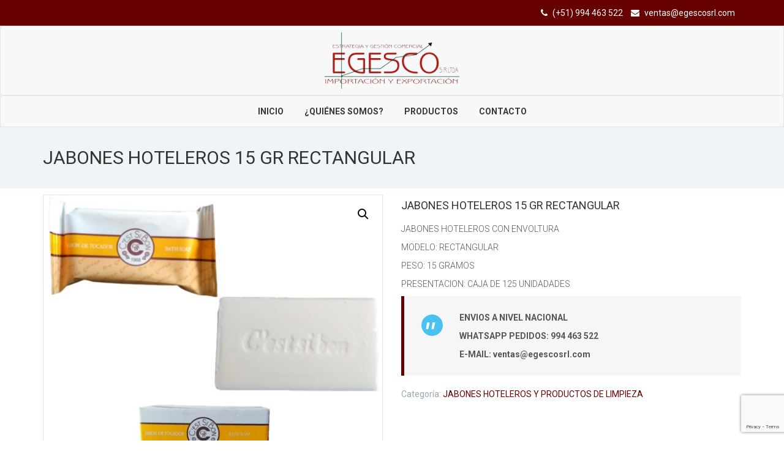

--- FILE ---
content_type: text/html; charset=UTF-8
request_url: http://egescosrl.com/producto/jaboneshoteleros-15gr-rectangular/
body_size: 14078
content:
<!DOCTYPE html>
<html lang="es-PE">


<head>
    <meta charset="UTF-8">
    <meta name="viewport" content="width=device-width, initial-scale=1">
    
            <link rel="shortcut icon" href="http://egescosrl.com/wp-content/themes/trend/images/trend-favicon.png">
        				<script>document.documentElement.className = document.documentElement.className + ' yes-js js_active js'</script>
			<title>JABONES HOTELEROS 15 GR RECTANGULAR &#8211; EGESCO</title>
<link rel='dns-prefetch' href='//www.google.com' />
<link rel='dns-prefetch' href='//maps.googleapis.com' />
<link rel='dns-prefetch' href='//fonts.googleapis.com' />
<link rel='dns-prefetch' href='//s.w.org' />
<link rel="alternate" type="application/rss+xml" title="EGESCO &raquo; Feed" href="http://egescosrl.com/feed/" />
		<script type="text/javascript">
			window._wpemojiSettings = {"baseUrl":"https:\/\/s.w.org\/images\/core\/emoji\/12.0.0-1\/72x72\/","ext":".png","svgUrl":"https:\/\/s.w.org\/images\/core\/emoji\/12.0.0-1\/svg\/","svgExt":".svg","source":{"concatemoji":"http:\/\/egescosrl.com\/wp-includes\/js\/wp-emoji-release.min.js?ver=5.2.21"}};
			!function(e,a,t){var n,r,o,i=a.createElement("canvas"),p=i.getContext&&i.getContext("2d");function s(e,t){var a=String.fromCharCode;p.clearRect(0,0,i.width,i.height),p.fillText(a.apply(this,e),0,0);e=i.toDataURL();return p.clearRect(0,0,i.width,i.height),p.fillText(a.apply(this,t),0,0),e===i.toDataURL()}function c(e){var t=a.createElement("script");t.src=e,t.defer=t.type="text/javascript",a.getElementsByTagName("head")[0].appendChild(t)}for(o=Array("flag","emoji"),t.supports={everything:!0,everythingExceptFlag:!0},r=0;r<o.length;r++)t.supports[o[r]]=function(e){if(!p||!p.fillText)return!1;switch(p.textBaseline="top",p.font="600 32px Arial",e){case"flag":return s([55356,56826,55356,56819],[55356,56826,8203,55356,56819])?!1:!s([55356,57332,56128,56423,56128,56418,56128,56421,56128,56430,56128,56423,56128,56447],[55356,57332,8203,56128,56423,8203,56128,56418,8203,56128,56421,8203,56128,56430,8203,56128,56423,8203,56128,56447]);case"emoji":return!s([55357,56424,55356,57342,8205,55358,56605,8205,55357,56424,55356,57340],[55357,56424,55356,57342,8203,55358,56605,8203,55357,56424,55356,57340])}return!1}(o[r]),t.supports.everything=t.supports.everything&&t.supports[o[r]],"flag"!==o[r]&&(t.supports.everythingExceptFlag=t.supports.everythingExceptFlag&&t.supports[o[r]]);t.supports.everythingExceptFlag=t.supports.everythingExceptFlag&&!t.supports.flag,t.DOMReady=!1,t.readyCallback=function(){t.DOMReady=!0},t.supports.everything||(n=function(){t.readyCallback()},a.addEventListener?(a.addEventListener("DOMContentLoaded",n,!1),e.addEventListener("load",n,!1)):(e.attachEvent("onload",n),a.attachEvent("onreadystatechange",function(){"complete"===a.readyState&&t.readyCallback()})),(n=t.source||{}).concatemoji?c(n.concatemoji):n.wpemoji&&n.twemoji&&(c(n.twemoji),c(n.wpemoji)))}(window,document,window._wpemojiSettings);
		</script>
		<style type="text/css">
img.wp-smiley,
img.emoji {
	display: inline !important;
	border: none !important;
	box-shadow: none !important;
	height: 1em !important;
	width: 1em !important;
	margin: 0 .07em !important;
	vertical-align: -0.1em !important;
	background: none !important;
	padding: 0 !important;
}
</style>
	<link rel='stylesheet' id='js_composer_front-css'  href='http://egescosrl.com/wp-content/plugins/js_composer/assets/css/js_composer.min.css?ver=5.1.1' type='text/css' media='all' />
<link rel='stylesheet' id='wc-block-style-css'  href='http://egescosrl.com/wp-content/plugins/woocommerce/packages/woocommerce-blocks/build/style.css?ver=2.3.0' type='text/css' media='all' />
<link rel='stylesheet' id='jquery-selectBox-css'  href='http://egescosrl.com/wp-content/plugins/yith-woocommerce-wishlist/assets/css/jquery.selectBox.css?ver=1.2.0' type='text/css' media='all' />
<link rel='stylesheet' id='yith-wcwl-font-awesome-css'  href='http://egescosrl.com/wp-content/plugins/yith-woocommerce-wishlist/assets/css/font-awesome.min.css?ver=4.7.0' type='text/css' media='all' />
<link rel='stylesheet' id='yith-wcwl-main-css'  href='http://egescosrl.com/wp-content/plugins/yith-woocommerce-wishlist/assets/css/style.css?ver=2.2.13' type='text/css' media='all' />
<style id='yith-wcwl-main-inline-css' type='text/css'>
.wishlist_table .add_to_cart, a.add_to_wishlist.button.alt { border-radius: 16px; -moz-border-radius: 16px; -webkit-border-radius: 16px; }
</style>
<link rel='stylesheet' id='contact-form-7-css'  href='http://egescosrl.com/wp-content/plugins/contact-form-7/includes/css/styles.css?ver=5.1.4' type='text/css' media='all' />
<link rel='stylesheet' id='rs-plugin-settings-css'  href='http://egescosrl.com/wp-content/plugins/revslider/public/assets/css/settings.css?ver=5.4.3.1' type='text/css' media='all' />
<style id='rs-plugin-settings-inline-css' type='text/css'>
#rs-demo-id {}
</style>
<link rel='stylesheet' id='photoswipe-css'  href='http://egescosrl.com/wp-content/plugins/woocommerce/assets/css/photoswipe/photoswipe.css?ver=3.7.3' type='text/css' media='all' />
<link rel='stylesheet' id='photoswipe-default-skin-css'  href='http://egescosrl.com/wp-content/plugins/woocommerce/assets/css/photoswipe/default-skin/default-skin.css?ver=3.7.3' type='text/css' media='all' />
<link rel='stylesheet' id='woocommerce-layout-css'  href='http://egescosrl.com/wp-content/plugins/woocommerce/assets/css/woocommerce-layout.css?ver=3.7.3' type='text/css' media='all' />
<link rel='stylesheet' id='woocommerce-smallscreen-css'  href='http://egescosrl.com/wp-content/plugins/woocommerce/assets/css/woocommerce-smallscreen.css?ver=3.7.3' type='text/css' media='only screen and (max-width: 768px)' />
<link rel='stylesheet' id='woocommerce-general-css'  href='http://egescosrl.com/wp-content/plugins/woocommerce/assets/css/woocommerce.css?ver=3.7.3' type='text/css' media='all' />
<style id='woocommerce-inline-inline-css' type='text/css'>
.woocommerce form .form-row .required { visibility: visible; }
</style>
<link rel='stylesheet' id='jquery-colorbox-css'  href='http://egescosrl.com/wp-content/plugins/yith-woocommerce-compare/assets/css/colorbox.css?ver=5.2.21' type='text/css' media='all' />
<link rel='stylesheet' id='yith-quick-view-css'  href='http://egescosrl.com/wp-content/plugins/yith-woocommerce-quick-view/assets/css/yith-quick-view.css?ver=5.2.21' type='text/css' media='all' />
<style id='yith-quick-view-inline-css' type='text/css'>

				#yith-quick-view-modal .yith-wcqv-main{background:#ffffff;}
				#yith-quick-view-close{color:#cdcdcd;}
				#yith-quick-view-close:hover{color:#ff0000;}
</style>
<link rel='stylesheet' id='woocommerce_prettyPhoto_css-css'  href='//egescosrl.com/wp-content/plugins/woocommerce/assets/css/prettyPhoto.css?ver=5.2.21' type='text/css' media='all' />
<link rel='stylesheet' id='font-awesome-css'  href='http://egescosrl.com/wp-content/plugins/js_composer/assets/lib/bower/font-awesome/css/font-awesome.min.css?ver=5.1.1' type='text/css' media='all' />
<style id='font-awesome-inline-css' type='text/css'>
[data-font="FontAwesome"]:before {font-family: 'FontAwesome' !important;content: attr(data-icon) !important;speak: none !important;font-weight: normal !important;font-variant: normal !important;text-transform: none !important;line-height: 1 !important;font-style: normal !important;-webkit-font-smoothing: antialiased !important;-moz-osx-font-smoothing: grayscale !important;}
</style>
<link rel='stylesheet' id='trend-responsive-css'  href='http://egescosrl.com/wp-content/themes/trend/css/responsive.css?ver=5.2.21' type='text/css' media='all' />
<link rel='stylesheet' id='trend-media-screens-css'  href='http://egescosrl.com/wp-content/themes/trend/css/media-screens.css?ver=5.2.21' type='text/css' media='all' />
<link rel='stylesheet' id='owl-carousel-css'  href='http://egescosrl.com/wp-content/themes/trend/css/owl.carousel.css?ver=5.2.21' type='text/css' media='all' />
<link rel='stylesheet' id='owl-theme-css'  href='http://egescosrl.com/wp-content/themes/trend/css/owl.theme.css?ver=5.2.21' type='text/css' media='all' />
<link rel='stylesheet' id='animate-css'  href='http://egescosrl.com/wp-content/themes/trend/css/animate.css?ver=5.2.21' type='text/css' media='all' />
<link rel='stylesheet' id='trend-style-css-css'  href='http://egescosrl.com/wp-content/themes/trend/css/style.css?ver=5.2.21' type='text/css' media='all' />
<link rel='stylesheet' id='trend-ecwid-css'  href='http://egescosrl.com/wp-content/themes/trend/css/trend-ecwid.css?ver=5.2.21' type='text/css' media='all' />
<link rel='stylesheet' id='trend-skin-color-css'  href='http://egescosrl.com/wp-content/themes/trend/css/skin-colors/skin-default.css?ver=5.2.21' type='text/css' media='all' />
<link rel='stylesheet' id='trend-style-css'  href='http://egescosrl.com/wp-content/themes/trend-child/style.css?ver=5.2.21' type='text/css' media='all' />
<link rel='stylesheet' id='trend-custom-style-css'  href='http://egescosrl.com/wp-content/themes/trend/css/custom-editor-style.css?ver=5.2.21' type='text/css' media='all' />
<style id='trend-custom-style-inline-css' type='text/css'>
#header{
margin: 0 auto;
}
	        .breadcrumb a::after {
	            content: "/";
	        }
	        .navbar-header .logo img {
	            max-width: 220px;
	        }
		    ::selection{
		        color: #ffffff;
		        background: #670001;
		    }
		    ::-moz-selection { /* Code for Firefox */
		        color: #ffffff;
		        background: #670001;
		    }
		    a{
		        color: #670001;
		    }
		    a:focus,
		    a:visited,
		    a:hover{
		        color: #670001;
		    }
		    /*------------------------------------------------------------------
		        COLOR
		    ------------------------------------------------------------------*/
			a, 
			a:hover, 
			a:focus,
			span.amount,
			table.compare-list .remove td a .remove,
			.woocommerce form .form-row .required,
			.woocommerce .woocommerce-info::before,
			.woocommerce .woocommerce-message::before,
			.woocommerce div.product p.price, 
			.woocommerce div.product span.price,
			.woocommerce div.product .woocommerce-tabs ul.tabs li.active,
			.widget_popular_recent_tabs .nav-tabs li.active a,
			.widget_product_categories .cat-item:hover,
			.widget_product_categories .cat-item a:hover,
			.widget_archive li:hover,
			.widget_archive li a:hover,
			.widget_categories .cat-item:hover,
			.widget_categories li a:hover,
			.woocommerce .star-rating span::before,
			.pricing-table.recomended .button.solid-button, 
			.pricing-table .table-content:hover .button.solid-button,
			.pricing-table.Recommended .button.solid-button, 
			.pricing-table.recommended .button.solid-button, 
			.pricing-table.recomended .button.solid-button, 
			.pricing-table .table-content:hover .button.solid-button,
			.testimonial-author,
			.testimonials-container blockquote::before,
			.testimonials-container blockquote::after,
			h1 span,
			h2 span,
			label.error,
			.author-name,
			.comment_body .author_name,
			.prev-next-post a:hover,
			.comment-form i,
			.prev-text,
			.next-text,
			.social ul li a:hover i,
			.wpcf7-form span.wpcf7-not-valid-tip,
			.text-dark .statistics .stats-head *,
			.wpb_button.btn-filled,
			.widget_meta a:hover,
			.logo span,
			.widget_pages a:hover,
			.categories_shortcode .category.active, .categories_shortcode .category:hover,
			.widget_recent_entries_with_thumbnail li:hover a,
			.widget_recent_entries li a:hover,
			.wpb_button.btn-filled:hover,
			.sidebar-content .widget_nav_menu li a:hover{
			    color: #670001;
			}
			.woocommerce a.remove{
			    color: #670001 !important;
			}
			.tagcloud > a:hover,
			.trend-icon-search,
			.wpb_button::after,
			.rotate45,
			.latest-posts .post-date-day,
			.latest-posts h3, 
			.latest-tweets h3, 
			.latest-videos h3,
			.button.solid-button, 
			button.vc_btn,
			.pricing-table.recomended .table-content, 
			.pricing-table .table-content:hover,
			.pricing-table.Recommended .table-content, 
			.pricing-table.recommended .table-content, 
			.pricing-table.recomended .table-content, 
			.pricing-table .table-content:hover,
			.block-triangle,
			.owl-theme .owl-controls .owl-page span,
			body .vc_btn.vc_btn-blue, 
			body a.vc_btn.vc_btn-blue, 
			body button.vc_btn.vc_btn-blue,
			.woocommerce #respond input#submit, 
			.woocommerce a.button, 
			.woocommerce button.button, 
			.woocommerce input.button,
			table.compare-list .add-to-cart td a,
			.woocommerce #respond input#submit.alt, 
			.woocommerce a.button.alt, 
			.woocommerce button.button.alt, 
			.woocommerce input.button.alt,
			.woocommerce a.remove:hover,
			.woocommerce .widget_price_filter .ui-slider .ui-slider-range,
			.woocommerce nav.woocommerce-pagination ul li a:focus, 
			.woocommerce nav.woocommerce-pagination ul li a:hover, 
			.woocommerce nav.woocommerce-pagination ul li span.current, 
			.pagination .page-numbers.current,
			.pagination .page-numbers:hover,
			.widget_social_icons li a:hover, 
			#subscribe > button[type="submit"],
			.social-sharer > li:hover,
			.prev-next-post a:hover .rotate45,
			.masonry_banner.default-skin,
			.form-submit input,
			.member-header::before, 
			.member-header::after,
			.member-footer .social::before, 
			.member-footer .social::after,
			.subscribe > button[type="submit"],
			.woocommerce.single-product .wishlist-container .yith-wcwl-wishlistaddedbrowse,
			.woocommerce #respond input#submit.alt.disabled, 
			.woocommerce #respond input#submit.alt.disabled:hover, 
			.woocommerce #respond input#submit.alt:disabled, 
			.woocommerce #respond input#submit.alt:disabled:hover, 
			.woocommerce #respond input#submit.alt[disabled]:disabled, 
			.woocommerce #respond input#submit.alt[disabled]:disabled:hover, 
			.woocommerce a.button.alt.disabled, 
			.woocommerce a.button.alt.disabled:hover, 
			.woocommerce a.button.alt:disabled, 
			.woocommerce a.button.alt:disabled:hover, 
			.woocommerce a.button.alt[disabled]:disabled, 
			.woocommerce a.button.alt[disabled]:disabled:hover, 
			.woocommerce button.button.alt.disabled, 
			.woocommerce button.button.alt.disabled:hover, 
			.woocommerce button.button.alt:disabled, 
			.woocommerce button.button.alt:disabled:hover, 
			.woocommerce button.button.alt[disabled]:disabled, 
			.woocommerce button.button.alt[disabled]:disabled:hover, 
			.woocommerce input.button.alt.disabled, 
			.woocommerce input.button.alt.disabled:hover, 
			.woocommerce input.button.alt:disabled, 
			.woocommerce input.button.alt:disabled:hover, 
			.woocommerce input.button.alt[disabled]:disabled, 
			.woocommerce input.button.alt[disabled]:disabled:hover,
			.no-results input[type="submit"],
			table.compare-list .add-to-cart td a,
			.shop_cart,
			h3#reply-title::after,
			.newspaper-info,
			.categories_shortcode .owl-controls .owl-buttons i:hover,
			.widget-title:after,
			h2.heading-bottom:after,
			.wpb_content_element .wpb_accordion_wrapper .wpb_accordion_header.ui-state-active,
			#primary .main-content ul li:not(.rotate45)::before,
			.wpcf7-form .wpcf7-submit,
			.widget_address_social_icons .social-links a,
			.hover-components .component:hover,
			.navbar-default .navbar-toggle .icon-bar,
			footer .footer-top .menu .menu-item a::before,
			.post-password-form input[type="submit"] {
			    background: #670001;
			}
			body .tp-bullets.preview1 .bullet,
			body #mega_main_menu li.default_dropdown .mega_dropdown > li > .item_link:hover, 
			body #mega_main_menu li.widgets_dropdown .mega_dropdown > li > .item_link:hover, 
			body #mega_main_menu li.multicolumn_dropdown .mega_dropdown > li > .item_link:hover, 
			body #mega_main_menu li.grid_dropdown .mega_dropdown > li > .item_link:hover{
			    background: #670001 !important;
			}
			#cd-zoom-in, #cd-zoom-out{
			    background-color: #670001;
			}
			.woocommerce ul.products li.product .onsale, 
			body .woocommerce ul.products li.product .onsale, 
			body .woocommerce ul.products li.product .onsale {
				background-color: #670001;
			}
			.comment-form input, 
			.comment-form textarea,
			.author-bio,
			blockquote,
			.widget_popular_recent_tabs .nav-tabs > li.active,
			body .left-border, 
			body .right-border,
			body .member-header,
			body .member-footer .social,
			.woocommerce div.product .woocommerce-tabs ul.tabs li.active,
			.woocommerce .woocommerce-info, 
			.woocommerce .woocommerce-message,
			body .button[type="submit"],
			.navbar ul li ul.sub-menu,
			.wpb_content_element .wpb_tabs_nav li.ui-tabs-active,
			.header_mini_cart,
			.header_mini_cart.visible_cart,
			#contact-us .form-control:focus,
			.header_mini_cart .woocommerce .widget_shopping_cart .total, 
			.header_mini_cart .woocommerce.widget_shopping_cart .total,
			.sale_banner_holder:hover,
			.testimonial-img,
			.wpcf7-form input:focus, 
			.wpcf7-form textarea:focus,
			.navbar-default .navbar-toggle:hover, 
			.navbar-default .navbar-toggle{
			    border-color: #670001;
			}
			.woocommerce #respond input#submit:hover, 
			.woocommerce a.button:hover, 
			.woocommerce button.button:hover, 
			.woocommerce input.button:hover,
			table.compare-list .add-to-cart td a:hover,
			.woocommerce #respond input#submit.alt:hover, 
			.woocommerce a.button.alt:hover, 
			.woocommerce button.button.alt:hover, 
			.woocommerce input.button.alt:hover,
			.trend-search.trend-search-open .trend-icon-search, 
			.no-js .trend-search .trend-icon-search,
			.trend-icon-search:hover,
			.latest-posts .post-date-month,
			.button.solid-button:hover,
			body .vc_btn.vc_btn-blue:hover, 
			body a.vc_btn.vc_btn-blue:hover, 
			body button.vc_btn.vc_btn-blue:hover,
			.subscribe > button[type="submit"]:hover,
			.no-results input[type="submit"]:hover,
			table.compare-list .add-to-cart td a:hover,
			.shop_cart:hover,
			.wpcf7-form .wpcf7-submit:hover,
			.widget_address_social_icons .social-links a:hover,
			.post-password-form input[type="submit"]:hover {
			    background: #670001; /*Color: Main Dark */
			}
			.no-touch #cd-zoom-in:hover, .no-touch #cd-zoom-out:hover{
			    background-color: #670001; /*Color: Main Dark */
			}
			.woocommerce ul.cart_list li a::before, 
			.woocommerce ul.product_list_widget li a::before,
			.flickr_badge_image a::after,
			.thumbnail-overlay,
			.portfolio-hover,
			.hover-components .component,
			.item-description .holder-top,
			blockquote::before {
			    background: 1; /*Color: Main: Opacity 0.95 */
			}

    
</style>
<link rel='stylesheet' id='mm_icomoon-css'  href='http://egescosrl.com/wp-content/plugins/mega_main_menu/framework/src/css/icomoon.css?ver=2.1.4' type='text/css' media='all' />
<link rel='stylesheet' id='mmm_mega_main_menu-css'  href='http://egescosrl.com/wp-content/plugins/mega_main_menu/src/css/cache.skin.css?ver=1496864606' type='text/css' media='all' />
<link rel='stylesheet' id='ms-main-css'  href='http://egescosrl.com/wp-content/plugins/masterslider/public/assets/css/masterslider.main.css?ver=3.1.3' type='text/css' media='all' />
<link rel='stylesheet' id='ms-custom-css'  href='http://egescosrl.com/wp-content/uploads/masterslider/custom.css?ver=1.1' type='text/css' media='all' />
<link rel='stylesheet' id='redux-google-fonts-redux_demo-css'  href='http://fonts.googleapis.com/css?family=Roboto&#038;ver=1500070965' type='text/css' media='all' />
<script type='text/javascript' src='http://egescosrl.com/wp-includes/js/jquery/jquery.js?ver=1.12.4-wp'></script>
<script type='text/javascript' src='http://egescosrl.com/wp-includes/js/jquery/jquery-migrate.min.js?ver=1.4.1'></script>
<script type='text/javascript' src='http://egescosrl.com/wp-content/plugins/revslider/public/assets/js/jquery.themepunch.tools.min.js?ver=5.4.3.1'></script>
<script type='text/javascript' src='http://egescosrl.com/wp-content/plugins/revslider/public/assets/js/jquery.themepunch.revolution.min.js?ver=5.4.3.1'></script>
<script type='text/javascript' src='http://egescosrl.com/wp-content/plugins/woocommerce/assets/js/jquery-blockui/jquery.blockUI.min.js?ver=2.70'></script>
<script type='text/javascript'>
/* <![CDATA[ */
var wc_add_to_cart_params = {"ajax_url":"\/wp-admin\/admin-ajax.php","wc_ajax_url":"\/?wc-ajax=%%endpoint%%","i18n_view_cart":"View cart","cart_url":"http:\/\/egescosrl.com","is_cart":"","cart_redirect_after_add":"no"};
/* ]]> */
</script>
<script type='text/javascript' src='http://egescosrl.com/wp-content/plugins/woocommerce/assets/js/frontend/add-to-cart.min.js?ver=3.7.3'></script>
<script type='text/javascript' src='http://egescosrl.com/wp-content/plugins/js_composer/assets/js/vendors/woocommerce-add-to-cart.js?ver=5.1.1'></script>
<link rel='https://api.w.org/' href='http://egescosrl.com/wp-json/' />
<meta name="generator" content="WordPress 5.2.21" />
<meta name="generator" content="WooCommerce 3.7.3" />
<link rel="canonical" href="http://egescosrl.com/producto/jaboneshoteleros-15gr-rectangular/" />
<link rel='shortlink' href='http://egescosrl.com/?p=121' />
<link rel="alternate" type="application/json+oembed" href="http://egescosrl.com/wp-json/oembed/1.0/embed?url=http%3A%2F%2Fegescosrl.com%2Fproducto%2Fjaboneshoteleros-15gr-rectangular%2F" />
<link rel="alternate" type="text/xml+oembed" href="http://egescosrl.com/wp-json/oembed/1.0/embed?url=http%3A%2F%2Fegescosrl.com%2Fproducto%2Fjaboneshoteleros-15gr-rectangular%2F&#038;format=xml" />
<script>var ms_grabbing_curosr='http://egescosrl.com/wp-content/plugins/masterslider/public/assets/css/common/grabbing.cur',ms_grab_curosr='http://egescosrl.com/wp-content/plugins/masterslider/public/assets/css/common/grab.cur';</script>
<meta name="generator" content="MasterSlider 3.1.3 - Responsive Touch Image Slider" />
<!--[if IE 9]> <script>var _gambitParallaxIE9 = true;</script> <![endif]--><link href='https://fonts.googleapis.com/css?family=Roboto:100,100italic,300,300italic,regular,italic,500,500italic,700,700italic,900,900italic,vietnamese,greek,latin-ext,greek-ext,cyrillic-ext,latin,cyrillic' rel='stylesheet' type='text/css'>
	<noscript><style>.woocommerce-product-gallery{ opacity: 1 !important; }</style></noscript>
	<meta name="generator" content="Powered by Visual Composer - drag and drop page builder for WordPress."/>
<!--[if lte IE 9]><link rel="stylesheet" type="text/css" href="http://egescosrl.com/wp-content/plugins/js_composer/assets/css/vc_lte_ie9.min.css" media="screen"><![endif]--><meta name="generator" content="Powered by Slider Revolution 5.4.3.1 - responsive, Mobile-Friendly Slider Plugin for WordPress with comfortable drag and drop interface." />
<script type="text/javascript">function setREVStartSize(e){
				try{ var i=jQuery(window).width(),t=9999,r=0,n=0,l=0,f=0,s=0,h=0;					
					if(e.responsiveLevels&&(jQuery.each(e.responsiveLevels,function(e,f){f>i&&(t=r=f,l=e),i>f&&f>r&&(r=f,n=e)}),t>r&&(l=n)),f=e.gridheight[l]||e.gridheight[0]||e.gridheight,s=e.gridwidth[l]||e.gridwidth[0]||e.gridwidth,h=i/s,h=h>1?1:h,f=Math.round(h*f),"fullscreen"==e.sliderLayout){var u=(e.c.width(),jQuery(window).height());if(void 0!=e.fullScreenOffsetContainer){var c=e.fullScreenOffsetContainer.split(",");if (c) jQuery.each(c,function(e,i){u=jQuery(i).length>0?u-jQuery(i).outerHeight(!0):u}),e.fullScreenOffset.split("%").length>1&&void 0!=e.fullScreenOffset&&e.fullScreenOffset.length>0?u-=jQuery(window).height()*parseInt(e.fullScreenOffset,0)/100:void 0!=e.fullScreenOffset&&e.fullScreenOffset.length>0&&(u-=parseInt(e.fullScreenOffset,0))}f=u}else void 0!=e.minHeight&&f<e.minHeight&&(f=e.minHeight);e.c.closest(".rev_slider_wrapper").css({height:f})					
				}catch(d){console.log("Failure at Presize of Slider:"+d)}
			};</script>
<style type="text/css" title="dynamic-css" class="options-output">.fixed-sidebar-menu{background-color:#670001;}#navbar .menu-item > a,
                                        .navbar-nav .search_products a,
                                        .navbar-default .navbar-nav > li > a:hover, .navbar-default .navbar-nav > li > a:focus,
                                        .navbar-default .navbar-nav > li > a{color:#393939;}#navbar .sub-menu, .navbar ul li ul.sub-menu{background-color:#2D3E50;}#navbar ul.sub-menu li a{color:#ffffff;}#navbar ul.sub-menu li a:hover{background-color:#670001;}#navbar ul.sub-menu li a:hover{color:#ffffff;}body{font-family:Roboto;}h1,h1 span{font-family:Roboto;line-height:36px;color:#333333;font-size:36px;}h2{font-family:Roboto;line-height:30px;color:#333333;font-size:30px;}h3,.post-name{font-family:Roboto;line-height:24px;color:#333333;font-size:24px;}h4{font-family:Roboto;line-height:18px;color:#333333;font-size:18px;}h5{font-family:Roboto;line-height:14px;color:#333333;font-size:14px;}h6{font-family:Roboto;line-height:12px;color:#333333;font-size:12px;}input,textarea{font-family:Roboto;}input[type="submit"]{font-family:Roboto;}.top-header{background-color:#393939;}.navbar-default{background-color:#F8F8F8;}footer{background-color:#2C3E50;}footer .footer{background-color:#151E27;}p{font-family:Roboto;}</style><noscript><style type="text/css"> .wpb_animate_when_almost_visible { opacity: 1; }</style></noscript>   <!-- Código de instalación Cliengo para egescosrl.com -->
 <script type="text/javascript">(function () {
 var ldk = document.createElement('script');
 ldk.type = 'text/javascript';
 ldk.async = true;
 ldk.src = 'https://s.cliengo.com/weboptimizer/5b563790e4b0edbb72dd9ecc/5b563790e4b0edbb72dd9ece.js';
 var s = document.getElementsByTagName('script')[0];
 s.parentNode.insertBefore(ldk, s);
 })();</script>
</head>



<body class="product-template-default single single-product postid-121 theme-trend mmm mega_main_menu-2-1-4 _masterslider _msp_version_3.1.3 woocommerce woocommerce-page woocommerce-no-js  hidden_compare_btn hidden_wishlist_btn fourth_header   wpb-js-composer js-comp-ver-5.1.1 vc_responsive skin_00ADEF">
    <div id="page" class="hfeed site">
    

<div class="top-header">
  <div class="container">
    <div class="row">
      <div class="col-md-6 col-sm-6">
              </div>
      <div class="col-md-6 col-sm-6 text-right">
        <div>			<div class="textwidget"><ul class="datos-encabezado">
  <li><i class="fa fa-phone"></i> (+51) 994 463 522</li>
  <li><i class="fa fa-envelope"></i> ventas@egescosrl.com</li>
</ul></div>
		</div>      </div>
    </div>
  </div>
</div>

<div id="trend-main-head">
  <nav class="navbar navbar-default">
    <div class="container">
        <div class="row">
            <div class="navbar-header col-md-12">

              
              <h1 class="logo"><a href="http://egescosrl.com"><img src="http://egescosrl.com/wp-content/uploads/2017/07/logo-1.png" alt="EGESCO" /></a></h1>            </div>
        </div>
    </div>
  </nav>

  <nav class="navbar navbar-default">
    <div class="container">
      <ul class="menu nav navbar-nav pull-right nav-effect nav-menu">
      
<!-- begin "mega_main_menu" -->
<div id="mega_main_menu" class="primary primary_style-flat icons-left first-lvl-align-left first-lvl-separator-none direction-horizontal fullwidth-enable pushing_content-enable mobile_minimized-enable dropdowns_trigger-hover dropdowns_animation-anim_4 no-logo no-search no-woo_cart no-buddypress responsive-enable coercive_styles-enable indefinite_location_mode-disable language_direction-ltr version-2-1-4 mega_main mega_main_menu">
	<div class="menu_holder">
	<div class="mmm_fullwidth_container"></div><!-- class="fullwidth_container" -->
		<div class="menu_inner">
			<span class="nav_logo">
				<a class="mobile_toggle">
					<span class="mobile_button">
						Menu &nbsp;
						<span class="symbol_menu">&equiv;</span>
						<span class="symbol_cross">&#x2573;</span>
					</span><!-- class="mobile_button" -->
				</a>
			</span><!-- /class="nav_logo" -->
				<ul id="mega_main_menu_ul" class="mega_main_menu_ul">
<li id="menu-item-10" class="menu-item menu-item-type-post_type menu-item-object-page menu-item-home menu-item-10 default_dropdown default_style drop_to_right submenu_default_width columns1">
	<a href="http://egescosrl.com/" class="item_link  disable_icon" tabindex="1">
		<i class=""></i> 
		<span class="link_content">
			<span class="link_text">
				Inicio
			</span>
		</span>
	</a>
</li>
<li id="menu-item-297" class="menu-item menu-item-type-post_type menu-item-object-page menu-item-297 default_dropdown default_style drop_to_right submenu_default_width columns1">
	<a href="http://egescosrl.com/quienes-somos/" class="item_link  disable_icon" tabindex="2">
		<i class=""></i> 
		<span class="link_content">
			<span class="link_text">
				¿Quiénes Somos?
			</span>
		</span>
	</a>
</li>
<li id="menu-item-12" class="menu-item menu-item-type-custom menu-item-object-custom menu-item-has-children menu-item-12 default_dropdown default_style drop_to_right submenu_default_width columns1">
	<a href="#" class="item_link  disable_icon" tabindex="3">
		<i class=""></i> 
		<span class="link_content">
			<span class="link_text">
				Productos
			</span>
		</span>
	</a>
	<ul class="mega_dropdown">
	<li id="menu-item-352" class="menu-item menu-item-type-taxonomy menu-item-object-product_cat current-product-ancestor current-menu-parent current-product-parent menu-item-352 default_dropdown default_style drop_to_right submenu_default_width columns1">
		<a href="http://egescosrl.com/categoria-producto/productos/jabones-hoteleros-productos-limpieza-detergente-tocador-tachos-papelera/" class="item_link  disable_icon" tabindex="4">
			<i class=""></i> 
			<span class="link_content">
				<span class="link_text">
					JABONES HOTELEROS Y PRODUCTOS DE LIMPIEZA
				</span>
			</span>
		</a>
	</li>
	<li id="menu-item-397" class="menu-item menu-item-type-taxonomy menu-item-object-product_cat menu-item-397 default_dropdown default_style drop_to_right submenu_default_width columns1">
		<a href="http://egescosrl.com/categoria-producto/karaman-peru-compras/sabanas/" class="item_link  disable_icon" tabindex="5">
			<i class=""></i> 
			<span class="link_content">
				<span class="link_text">
					SABANAS
				</span>
			</span>
		</a>
	</li>
	<li id="menu-item-485" class="menu-item menu-item-type-taxonomy menu-item-object-product_cat menu-item-485 default_dropdown default_style drop_to_right submenu_default_width columns1">
		<a href="http://egescosrl.com/categoria-producto/productos/panales-para-adultos-prudential/" class="item_link  disable_icon" tabindex="6">
			<i class=""></i> 
			<span class="link_content">
				<span class="link_text">
					PAÑALES PARA ADULTOS PRUDENTIAL
				</span>
			</span>
		</a>
	</li>
	<li id="menu-item-354" class="menu-item menu-item-type-taxonomy menu-item-object-product_cat menu-item-has-children menu-item-354 default_dropdown default_style drop_to_right submenu_default_width columns1">
		<a href="http://egescosrl.com/categoria-producto/productos/cooler-mensaje-ollas/" class="item_link  disable_icon" tabindex="7">
			<i class=""></i> 
			<span class="link_content">
				<span class="link_text">
					COOLERS Y MENAJES
				</span>
			</span>
		</a>
		<ul class="mega_dropdown">
		<li id="menu-item-355" class="menu-item menu-item-type-taxonomy menu-item-object-product_cat menu-item-355 default_dropdown default_style drop_to_right submenu_default_width columns1">
			<a href="http://egescosrl.com/categoria-producto/productos/cooler-mensaje-ollas/cooler-hielera-conservacion-yeti-basa/" class="item_link  disable_icon" tabindex="8">
				<i class=""></i> 
				<span class="link_content">
					<span class="link_text">
						COOLERS
					</span>
				</span>
			</a>
		</li>
		<li id="menu-item-356" class="menu-item menu-item-type-taxonomy menu-item-object-product_cat menu-item-356 default_dropdown default_style drop_to_right submenu_default_width columns1">
			<a href="http://egescosrl.com/categoria-producto/productos/cooler-mensaje-ollas/linea-truper-productos/" class="item_link  disable_icon" tabindex="9">
				<i class=""></i> 
				<span class="link_content">
					<span class="link_text">
						LINEA TRUPER
					</span>
				</span>
			</a>
		</li>
		<li id="menu-item-357" class="menu-item menu-item-type-taxonomy menu-item-object-product_cat menu-item-357 default_dropdown default_style drop_to_right submenu_default_width columns1">
			<a href="http://egescosrl.com/categoria-producto/productos/jabones-hoteleros-productos-limpieza-detergente-tocador-tachos-papelera/jabones-hotelero/" class="item_link  disable_icon" tabindex="10">
				<i class=""></i> 
				<span class="link_content">
					<span class="link_text">
						JABONES HOTELEROS
					</span>
				</span>
			</a>
		</li>
		<li id="menu-item-640" class="menu-item menu-item-type-taxonomy menu-item-object-product_cat menu-item-640 default_dropdown default_style drop_to_right submenu_default_width columns1">
			<a href="http://egescosrl.com/categoria-producto/productos/jabones-hoteleros-productos-limpieza-detergente-tocador-tachos-papelera/detergente/" class="item_link  disable_icon" tabindex="11">
				<i class=""></i> 
				<span class="link_content">
					<span class="link_text">
						DETERGENTES
					</span>
				</span>
			</a>
		</li>
		<li id="menu-item-358" class="menu-item menu-item-type-taxonomy menu-item-object-product_cat menu-item-358 default_dropdown default_style drop_to_right submenu_default_width columns1">
			<a href="http://egescosrl.com/categoria-producto/productos/cooler-mensaje-ollas/papeleria-papel-periodico/" class="item_link  disable_icon" tabindex="12">
				<i class=""></i> 
				<span class="link_content">
					<span class="link_text">
						Papel Periódico
					</span>
				</span>
			</a>
		</li>
		</ul><!-- /.mega_dropdown -->
	</li>
	<li id="menu-item-359" class="menu-item menu-item-type-taxonomy menu-item-object-product_cat menu-item-359 default_dropdown default_style drop_to_right submenu_default_width columns1">
		<a href="http://egescosrl.com/categoria-producto/productos/carreta-de-carga-plegable-plataforma-estantes-organizador/" class="item_link  disable_icon" tabindex="13">
			<i class=""></i> 
			<span class="link_content">
				<span class="link_text">
					CARRETAS , ESTANTES Y ORGANIZADORES
				</span>
			</span>
		</a>
	</li>
	<li id="menu-item-360" class="menu-item menu-item-type-taxonomy menu-item-object-product_cat menu-item-360 default_dropdown default_style drop_to_right submenu_default_width columns1">
		<a href="http://egescosrl.com/categoria-producto/productos/suministro-y-accesorios-de-computo/" class="item_link  disable_icon" tabindex="14">
			<i class=""></i> 
			<span class="link_content">
				<span class="link_text">
					SUMINISTROS Y ACCESORIOS DE COMPUTO
				</span>
			</span>
		</a>
	</li>
	</ul><!-- /.mega_dropdown -->
</li>
<li id="menu-item-366" class="menu-item menu-item-type-post_type menu-item-object-page menu-item-366 default_dropdown default_style drop_to_right submenu_default_width columns1">
	<a href="http://egescosrl.com/contacto/" class="item_link  disable_icon" tabindex="15">
		<i class=""></i> 
		<span class="link_content">
			<span class="link_text">
				Contacto
			</span>
		</span>
	</a>
</li></ul>
		</div><!-- /class="menu_inner" -->
	</div><!-- /class="menu_holder" -->
</div><!-- /id="mega_main_menu" -->      </ul>
    </div>
  </nav>
</div>











<div class="trend-breadcrumbs">
    <div class="vc_container">
        <div class="vc_row">
            <div class="vc_col-md-8">
                <h2>
                	JABONES HOTELEROS 15 GR RECTANGULAR                </h2>
            </div>
            <div class="vc_col-md-4">
                <ol class="breadcrumb pull-right">
                                    </ol>
            </div>
        </div>
    </div>
</div>
	<div id="primary" class="content-area"><main id="main" class="site-main" role="main">
		<!-- Page content -->
	<div class="high-padding">
	    <!-- Blog content -->
        <div class="vc_container blog-posts">
           <div class="vc_row">

    	        
                <div class="vc_col-md-12 main-content">

    			
    				
<div class="woocommerce-notices-wrapper"></div>
<div id="product-121" class="row post-121 product type-product status-publish has-post-thumbnail product_cat-jabones-hoteleros-productos-limpieza-detergente-tocador-tachos-papelera first instock shipping-taxable product-type-simple">
	<div class="col-md-12 thumbnails-summary">
		<div class="row">
			<div class="col-md-6 product-thumbnails">
				<div class="woocommerce-product-gallery woocommerce-product-gallery--with-images woocommerce-product-gallery--columns-4 images" data-columns="4" style="opacity: 0; transition: opacity .25s ease-in-out;">
	<figure class="woocommerce-product-gallery__wrapper">
		<div data-thumb="http://egescosrl.com/wp-content/uploads/2017/06/HOTELERO-10-GR-1-100x100.jpg" data-thumb-alt="" class="woocommerce-product-gallery__image"><a href="http://egescosrl.com/wp-content/uploads/2017/06/HOTELERO-10-GR-1.jpg"><img width="600" height="600" src="http://egescosrl.com/wp-content/uploads/2017/06/HOTELERO-10-GR-1-600x600.jpg" class="wp-post-image" alt="" title="HOTELERO 10 GR" data-caption="" data-src="http://egescosrl.com/wp-content/uploads/2017/06/HOTELERO-10-GR-1.jpg" data-large_image="http://egescosrl.com/wp-content/uploads/2017/06/HOTELERO-10-GR-1.jpg" data-large_image_width="1000" data-large_image_height="1000" srcset="http://egescosrl.com/wp-content/uploads/2017/06/HOTELERO-10-GR-1-600x600.jpg 600w, http://egescosrl.com/wp-content/uploads/2017/06/HOTELERO-10-GR-1-150x150.jpg 150w, http://egescosrl.com/wp-content/uploads/2017/06/HOTELERO-10-GR-1-300x300.jpg 300w, http://egescosrl.com/wp-content/uploads/2017/06/HOTELERO-10-GR-1-768x768.jpg 768w, http://egescosrl.com/wp-content/uploads/2017/06/HOTELERO-10-GR-1-350x350.jpg 350w, http://egescosrl.com/wp-content/uploads/2017/06/HOTELERO-10-GR-1-110x110.jpg 110w, http://egescosrl.com/wp-content/uploads/2017/06/HOTELERO-10-GR-1-400x400.jpg 400w, http://egescosrl.com/wp-content/uploads/2017/06/HOTELERO-10-GR-1-70x70.jpg 70w, http://egescosrl.com/wp-content/uploads/2017/06/HOTELERO-10-GR-1-100x100.jpg 100w, http://egescosrl.com/wp-content/uploads/2017/06/HOTELERO-10-GR-1.jpg 1000w" sizes="(max-width: 600px) 100vw, 600px" /></a></div>	</figure>
</div>
			</div>

			<div class="summary entry-summary col-md-6">

				<h1 itemprop="name" class="product_title entry-title">JABONES HOTELEROS 15 GR RECTANGULAR</h1>
<p class="price"></p>
<div class="product-description" itemprop="description">
	<p>JABONES HOTELEROS CON ENVOLTURA</p>
<p>MODELO: RECTANGULAR</p>
<p>PESO: 15 GRAMOS</p>
<p>PRESENTACION: CAJA DE 125 UNIDADADES</p>
<blockquote><p><strong>ENVIOS A NIVEL NACIONAL</strong></p>
<p><strong>WHATSAPP PEDIDOS: 994 463 522</strong></p>
<p><strong>E-MAIL: ventas@egescosrl.com</strong></p></blockquote>
</div>

<div class="yith-wcwl-add-to-wishlist add-to-wishlist-121">
    <div class="yith-wcwl-add-button show" style="display:block">

        
<a href="/producto/jaboneshoteleros-15gr-rectangular/?add_to_wishlist=121" data-product-id="121" data-product-type="simple" class="add_to_wishlist button" >
        Add to Wishlist</a>
<img src="http://egescosrl.com/wp-admin/images/wpspin_light.gif" class="ajax-loading" alt="loading" width="16" height="16" style="visibility:hidden" />
    </div>

    <div class="yith-wcwl-wishlistaddedbrowse hide" style="display:none;">
        <span class="feedback">Added!</span>
        <a href="http://egescosrl.com/wishlist/" >
            Browse Wishlist        </a>
    </div>

    <div class="yith-wcwl-wishlistexistsbrowse hide" style="display:none">
        <a href="http://egescosrl.com/wishlist/" class="button">
            Already Added        </a>
    </div>

    <div style="clear:both"></div>
    <div class="yith-wcwl-wishlistaddresponse"></div>

</div>

<div class="clear"></div>

<script type="text/javascript">
    if( jQuery( '#yith-wcwl-popup-message' ).length == 0 ) {
        var message_div = jQuery( '<div>' )
                .attr( 'id', 'yith-wcwl-message' ),
            popup_div = jQuery( '<div>' )
                .attr( 'id', 'yith-wcwl-popup-message' )
                .html( message_div )
                .hide();

        jQuery( 'body' ).prepend( popup_div );
    }
</script><a href="http://egescosrl.com?action=yith-woocompare-add-product&id=121" class="compare button" data-product_id="121" rel="nofollow">Compare</a><div class="wishlist-container">
<div class="yith-wcwl-add-to-wishlist add-to-wishlist-121">
    <div class="yith-wcwl-add-button show" style="display:block">

        
<a href="/producto/jaboneshoteleros-15gr-rectangular/?add_to_wishlist=121" data-product-id="121" data-product-type="simple" class="add_to_wishlist button" >
        Add to Wishlist</a>
<img src="http://egescosrl.com/wp-admin/images/wpspin_light.gif" class="ajax-loading" alt="loading" width="16" height="16" style="visibility:hidden" />
    </div>

    <div class="yith-wcwl-wishlistaddedbrowse hide" style="display:none;">
        <span class="feedback">Added!</span>
        <a href="http://egescosrl.com/wishlist/" >
            Browse Wishlist        </a>
    </div>

    <div class="yith-wcwl-wishlistexistsbrowse hide" style="display:none">
        <a href="http://egescosrl.com/wishlist/" class="button">
            Already Added        </a>
    </div>

    <div style="clear:both"></div>
    <div class="yith-wcwl-wishlistaddresponse"></div>

</div>

<div class="clear"></div>

<script type="text/javascript">
    if( jQuery( '#yith-wcwl-popup-message' ).length == 0 ) {
        var message_div = jQuery( '<div>' )
                .attr( 'id', 'yith-wcwl-message' ),
            popup_div = jQuery( '<div>' )
                .attr( 'id', 'yith-wcwl-popup-message' )
                .html( message_div )
                .hide();

        jQuery( 'body' ).prepend( popup_div );
    }
</script></div><div class="product_meta">

	
	
	<span class="posted_in">Categoría: <a href="http://egescosrl.com/categoria-producto/productos/jabones-hoteleros-productos-limpieza-detergente-tocador-tachos-papelera/" rel="tag">JABONES HOTELEROS Y PRODUCTOS DE LIMPIEZA</a></span>
	
	
</div>


			</div><!-- .summary -->
		</div>
	</div><!-- .summary -->

	
	<div class="col-md-12 tabs-related">
		</div>

</div>


    			
    			</div>

    	        
            </div>
	    </div>
	</div>

	</main></div>


                        <!-- BACK TO TOP BUTTON -->
            <a class="back-to-top modeltheme-is-visible modeltheme-fade-out" href="#0">
                <span></span>
            </a>
            

    <footer>
                <div class="footer">
            <div class="container">
                <div class="row">
                    <div class="col-md-12 text-center">
                    	<div class="creditos no-movil">
                    		<a href="http://www.sisasoftsac.com/" target="_blank">Diseñado por C.I</a>
                    	</div>
                        <p class="copyright">Derechos Reservados Egesco 2017</p>
                        <div class="creditos movil">
                    		<a href="http://www.sisasoftsac.com/" target="_blank">Diseñado por C.I</a>
                    	</div>
                    </div>
                </div>
            </div>
        </div>
    </footer>
</div>


<!-- Begin: Google Analytics -->
<script>
    (function(i,s,o,g,r,a,m){i['GoogleAnalyticsObject']=r;i[r]=i[r]||function(){
    (i[r].q=i[r].q||[]).push(arguments)},i[r].l=1*new Date();a=s.createElement(o),
    m=s.getElementsByTagName(o)[0];a.async=1;a.src=g;m.parentNode.insertBefore(a,m)
    })(window,document,'script','//www.google-analytics.com/analytics.js','ga');

    ga('create', 'UA-xxxxx-x', 'auto');
    ga('send', 'pageview');
</script>
<!-- End: Google Analytics -->


<!-- Begin: Custom Javascript Code - From Theme Options -->
<script type="text/javascript">
jQuery(document).ready(function(){

});</script>
<!-- End: Custom Javascript Code - From Theme Options -->


<div id="yith-quick-view-modal">

	<div class="yith-quick-view-overlay"></div>

	<div class="yith-wcqv-wrapper">

		<div class="yith-wcqv-main">

			<div class="yith-wcqv-head">
				<a href="#" id="yith-quick-view-close" class="yith-wcqv-close">X</a>
			</div>

			<div id="yith-quick-view-content" class="woocommerce single-product"></div>

		</div>

	</div>

</div>
<div class="pswp" tabindex="-1" role="dialog" aria-hidden="true">
	<div class="pswp__bg"></div>
	<div class="pswp__scroll-wrap">
		<div class="pswp__container">
			<div class="pswp__item"></div>
			<div class="pswp__item"></div>
			<div class="pswp__item"></div>
		</div>
		<div class="pswp__ui pswp__ui--hidden">
			<div class="pswp__top-bar">
				<div class="pswp__counter"></div>
				<button class="pswp__button pswp__button--close" aria-label="Cerrar (Esc)"></button>
				<button class="pswp__button pswp__button--share" aria-label="Compartir"></button>
				<button class="pswp__button pswp__button--fs" aria-label="Cambiar a pantalla completa"></button>
				<button class="pswp__button pswp__button--zoom" aria-label="Acercar / Alejar"></button>
				<div class="pswp__preloader">
					<div class="pswp__preloader__icn">
						<div class="pswp__preloader__cut">
							<div class="pswp__preloader__donut"></div>
						</div>
					</div>
				</div>
			</div>
			<div class="pswp__share-modal pswp__share-modal--hidden pswp__single-tap">
				<div class="pswp__share-tooltip"></div>
			</div>
			<button class="pswp__button pswp__button--arrow--left" aria-label="Anterior (flecha izquierda)"></button>
			<button class="pswp__button pswp__button--arrow--right" aria-label="Siguiente (flecha derecha)"></button>
			<div class="pswp__caption">
				<div class="pswp__caption__center"></div>
			</div>
		</div>
	</div>
</div>
	<script type="text/javascript">
		var c = document.body.className;
		c = c.replace(/woocommerce-no-js/, 'woocommerce-js');
		document.body.className = c;
	</script>
			<script type="text/javascript">
			var wc_product_block_data = JSON.parse( decodeURIComponent( '%7B%22min_columns%22%3A1%2C%22max_columns%22%3A6%2C%22default_columns%22%3A3%2C%22min_rows%22%3A1%2C%22max_rows%22%3A6%2C%22default_rows%22%3A1%2C%22thumbnail_size%22%3A300%2C%22placeholderImgSrc%22%3A%22http%3A%5C%2F%5C%2Fegescosrl.com%5C%2Fwp-content%5C%2Fuploads%5C%2Fwoocommerce-placeholder-300x300.png%22%2C%22min_height%22%3A500%2C%22default_height%22%3A500%2C%22isLargeCatalog%22%3Afalse%2C%22limitTags%22%3Atrue%2C%22hasTags%22%3Atrue%2C%22productCategories%22%3A%5B%7B%22term_id%22%3A43%2C%22name%22%3A%22Uncategorized%22%2C%22slug%22%3A%22uncategorized%22%2C%22term_group%22%3A0%2C%22term_taxonomy_id%22%3A43%2C%22taxonomy%22%3A%22product_cat%22%2C%22description%22%3A%22%22%2C%22parent%22%3A0%2C%22count%22%3A12%2C%22filter%22%3A%22raw%22%2C%22link%22%3A%22http%3A%5C%2F%5C%2Fegescosrl.com%5C%2Fcategoria-producto%5C%2Funcategorized%5C%2F%22%7D%2C%7B%22term_id%22%3A31%2C%22name%22%3A%22CARRETAS%20%2C%20ESTANTES%20Y%20ORGANIZADORES%22%2C%22slug%22%3A%22carreta-de-carga-plegable-plataforma-estantes-organizador%22%2C%22term_group%22%3A0%2C%22term_taxonomy_id%22%3A31%2C%22taxonomy%22%3A%22product_cat%22%2C%22description%22%3A%22%22%2C%22parent%22%3A38%2C%22count%22%3A5%2C%22filter%22%3A%22raw%22%2C%22link%22%3A%22http%3A%5C%2F%5C%2Fegescosrl.com%5C%2Fcategoria-producto%5C%2Fproductos%5C%2Fcarreta-de-carga-plegable-plataforma-estantes-organizador%5C%2F%22%7D%2C%7B%22term_id%22%3A37%2C%22name%22%3A%22Cintas%20Adhesivas%20y%20Pegamentos%22%2C%22slug%22%3A%22utiles-de-oficina-cintas-adhesivas-y-pegamentos%22%2C%22term_group%22%3A0%2C%22term_taxonomy_id%22%3A37%2C%22taxonomy%22%3A%22product_cat%22%2C%22description%22%3A%22%22%2C%22parent%22%3A38%2C%22count%22%3A3%2C%22filter%22%3A%22raw%22%2C%22link%22%3A%22http%3A%5C%2F%5C%2Fegescosrl.com%5C%2Fcategoria-producto%5C%2Fproductos%5C%2Futiles-de-oficina-cintas-adhesivas-y-pegamentos%5C%2F%22%7D%2C%7B%22term_id%22%3A27%2C%22name%22%3A%22COOLERS%22%2C%22slug%22%3A%22cooler-hielera-conservacion-yeti-basa%22%2C%22term_group%22%3A0%2C%22term_taxonomy_id%22%3A27%2C%22taxonomy%22%3A%22product_cat%22%2C%22description%22%3A%22%22%2C%22parent%22%3A26%2C%22count%22%3A8%2C%22filter%22%3A%22raw%22%2C%22link%22%3A%22http%3A%5C%2F%5C%2Fegescosrl.com%5C%2Fcategoria-producto%5C%2Fproductos%5C%2Fcooler-mensaje-ollas%5C%2Fcooler-hielera-conservacion-yeti-basa%5C%2F%22%7D%2C%7B%22term_id%22%3A26%2C%22name%22%3A%22COOLERS%20Y%20MENAJES%22%2C%22slug%22%3A%22cooler-mensaje-ollas%22%2C%22term_group%22%3A0%2C%22term_taxonomy_id%22%3A26%2C%22taxonomy%22%3A%22product_cat%22%2C%22description%22%3A%22%22%2C%22parent%22%3A38%2C%22count%22%3A13%2C%22filter%22%3A%22raw%22%2C%22link%22%3A%22http%3A%5C%2F%5C%2Fegescosrl.com%5C%2Fcategoria-producto%5C%2Fproductos%5C%2Fcooler-mensaje-ollas%5C%2F%22%7D%2C%7B%22term_id%22%3A185%2C%22name%22%3A%22DETERGENTES%22%2C%22slug%22%3A%22detergente%22%2C%22term_group%22%3A0%2C%22term_taxonomy_id%22%3A185%2C%22taxonomy%22%3A%22product_cat%22%2C%22description%22%3A%22%22%2C%22parent%22%3A24%2C%22count%22%3A1%2C%22filter%22%3A%22raw%22%2C%22link%22%3A%22http%3A%5C%2F%5C%2Fegescosrl.com%5C%2Fcategoria-producto%5C%2Fproductos%5C%2Fjabones-hoteleros-productos-limpieza-detergente-tocador-tachos-papelera%5C%2Fdetergente%5C%2F%22%7D%2C%7B%22term_id%22%3A35%2C%22name%22%3A%22Escritorio%22%2C%22slug%22%3A%22utiles-de-oficina-escritorio%22%2C%22term_group%22%3A0%2C%22term_taxonomy_id%22%3A35%2C%22taxonomy%22%3A%22product_cat%22%2C%22description%22%3A%22%22%2C%22parent%22%3A38%2C%22count%22%3A5%2C%22filter%22%3A%22raw%22%2C%22link%22%3A%22http%3A%5C%2F%5C%2Fegescosrl.com%5C%2Fcategoria-producto%5C%2Fproductos%5C%2Futiles-de-oficina-escritorio%5C%2F%22%7D%2C%7B%22term_id%22%3A36%2C%22name%22%3A%22Escritura%22%2C%22slug%22%3A%22utiles-de-oficina-escritura%22%2C%22term_group%22%3A0%2C%22term_taxonomy_id%22%3A36%2C%22taxonomy%22%3A%22product_cat%22%2C%22description%22%3A%22%22%2C%22parent%22%3A38%2C%22count%22%3A8%2C%22filter%22%3A%22raw%22%2C%22link%22%3A%22http%3A%5C%2F%5C%2Fegescosrl.com%5C%2Fcategoria-producto%5C%2Fproductos%5C%2Futiles-de-oficina-escritura%5C%2F%22%7D%2C%7B%22term_id%22%3A29%2C%22name%22%3A%22JABONES%20HOTELEROS%22%2C%22slug%22%3A%22jabones-hotelero%22%2C%22term_group%22%3A0%2C%22term_taxonomy_id%22%3A29%2C%22taxonomy%22%3A%22product_cat%22%2C%22description%22%3A%22%22%2C%22parent%22%3A24%2C%22count%22%3A4%2C%22filter%22%3A%22raw%22%2C%22link%22%3A%22http%3A%5C%2F%5C%2Fegescosrl.com%5C%2Fcategoria-producto%5C%2Fproductos%5C%2Fjabones-hoteleros-productos-limpieza-detergente-tocador-tachos-papelera%5C%2Fjabones-hotelero%5C%2F%22%7D%2C%7B%22term_id%22%3A24%2C%22name%22%3A%22JABONES%20HOTELEROS%20Y%20PRODUCTOS%20DE%20LIMPIEZA%22%2C%22slug%22%3A%22jabones-hoteleros-productos-limpieza-detergente-tocador-tachos-papelera%22%2C%22term_group%22%3A0%2C%22term_taxonomy_id%22%3A24%2C%22taxonomy%22%3A%22product_cat%22%2C%22description%22%3A%22%22%2C%22parent%22%3A38%2C%22count%22%3A10%2C%22filter%22%3A%22raw%22%2C%22link%22%3A%22http%3A%5C%2F%5C%2Fegescosrl.com%5C%2Fcategoria-producto%5C%2Fproductos%5C%2Fjabones-hoteleros-productos-limpieza-detergente-tocador-tachos-papelera%5C%2F%22%7D%2C%7B%22term_id%22%3A42%2C%22name%22%3A%22KARAMAN%20-%20PERU%20COMPRAS%22%2C%22slug%22%3A%22karaman-peru-compras%22%2C%22term_group%22%3A0%2C%22term_taxonomy_id%22%3A42%2C%22taxonomy%22%3A%22product_cat%22%2C%22description%22%3A%22%22%2C%22parent%22%3A0%2C%22count%22%3A2%2C%22filter%22%3A%22raw%22%2C%22link%22%3A%22http%3A%5C%2F%5C%2Fegescosrl.com%5C%2Fcategoria-producto%5C%2Fkaraman-peru-compras%5C%2F%22%7D%2C%7B%22term_id%22%3A28%2C%22name%22%3A%22LINEA%20TRUPER%22%2C%22slug%22%3A%22linea-truper-productos%22%2C%22term_group%22%3A0%2C%22term_taxonomy_id%22%3A28%2C%22taxonomy%22%3A%22product_cat%22%2C%22description%22%3A%22%22%2C%22parent%22%3A26%2C%22count%22%3A2%2C%22filter%22%3A%22raw%22%2C%22link%22%3A%22http%3A%5C%2F%5C%2Fegescosrl.com%5C%2Fcategoria-producto%5C%2Fproductos%5C%2Fcooler-mensaje-ollas%5C%2Flinea-truper-productos%5C%2F%22%7D%2C%7B%22term_id%22%3A41%2C%22name%22%3A%22PA%5Cu00d1ALES%20PARA%20ADULTOS%20PRUDENTIAL%22%2C%22slug%22%3A%22panales-para-adultos-prudential%22%2C%22term_group%22%3A0%2C%22term_taxonomy_id%22%3A41%2C%22taxonomy%22%3A%22product_cat%22%2C%22description%22%3A%22%22%2C%22parent%22%3A38%2C%22count%22%3A4%2C%22filter%22%3A%22raw%22%2C%22link%22%3A%22http%3A%5C%2F%5C%2Fegescosrl.com%5C%2Fcategoria-producto%5C%2Fproductos%5C%2Fpanales-para-adultos-prudential%5C%2F%22%7D%2C%7B%22term_id%22%3A30%2C%22name%22%3A%22Papel%20Peri%5Cu00f3dico%22%2C%22slug%22%3A%22papeleria-papel-periodico%22%2C%22term_group%22%3A0%2C%22term_taxonomy_id%22%3A30%2C%22taxonomy%22%3A%22product_cat%22%2C%22description%22%3A%22%22%2C%22parent%22%3A26%2C%22count%22%3A2%2C%22filter%22%3A%22raw%22%2C%22link%22%3A%22http%3A%5C%2F%5C%2Fegescosrl.com%5C%2Fcategoria-producto%5C%2Fproductos%5C%2Fcooler-mensaje-ollas%5C%2Fpapeleria-papel-periodico%5C%2F%22%7D%2C%7B%22term_id%22%3A38%2C%22name%22%3A%22Productos%22%2C%22slug%22%3A%22productos%22%2C%22term_group%22%3A0%2C%22term_taxonomy_id%22%3A38%2C%22taxonomy%22%3A%22product_cat%22%2C%22description%22%3A%22%22%2C%22parent%22%3A0%2C%22count%22%3A53%2C%22filter%22%3A%22raw%22%2C%22link%22%3A%22http%3A%5C%2F%5C%2Fegescosrl.com%5C%2Fcategoria-producto%5C%2Fproductos%5C%2F%22%7D%2C%7B%22term_id%22%3A39%2C%22name%22%3A%22SABANAS%22%2C%22slug%22%3A%22sabanas%22%2C%22term_group%22%3A0%2C%22term_taxonomy_id%22%3A39%2C%22taxonomy%22%3A%22product_cat%22%2C%22description%22%3A%22%22%2C%22parent%22%3A42%2C%22count%22%3A0%2C%22filter%22%3A%22raw%22%2C%22link%22%3A%22http%3A%5C%2F%5C%2Fegescosrl.com%5C%2Fcategoria-producto%5C%2Fkaraman-peru-compras%5C%2Fsabanas%5C%2F%22%7D%2C%7B%22term_id%22%3A32%2C%22name%22%3A%22SUMINISTROS%20Y%20ACCESORIOS%20DE%20COMPUTO%22%2C%22slug%22%3A%22suministro-y-accesorios-de-computo%22%2C%22term_group%22%3A0%2C%22term_taxonomy_id%22%3A32%2C%22taxonomy%22%3A%22product_cat%22%2C%22description%22%3A%22%22%2C%22parent%22%3A38%2C%22count%22%3A6%2C%22filter%22%3A%22raw%22%2C%22link%22%3A%22http%3A%5C%2F%5C%2Fegescosrl.com%5C%2Fcategoria-producto%5C%2Fproductos%5C%2Fsuministro-y-accesorios-de-computo%5C%2F%22%7D%5D%2C%22homeUrl%22%3A%22http%3A%5C%2F%5C%2Fegescosrl.com%5C%2F%22%7D' ) );
		</script>
		<script type="text/template" id="tmpl-variation-template">
	<div class="woocommerce-variation-description">{{{ data.variation.variation_description }}}</div>
	<div class="woocommerce-variation-price">{{{ data.variation.price_html }}}</div>
	<div class="woocommerce-variation-availability">{{{ data.variation.availability_html }}}</div>
</script>
<script type="text/template" id="tmpl-unavailable-variation-template">
	<p>Lo sentimos, este producto no está disponible. Por favor selecciona otra combinación.</p>
</script>
<script type='text/javascript' src='http://egescosrl.com/wp-content/plugins/yith-woocommerce-wishlist/assets/js/jquery.selectBox.min.js?ver=1.2.0'></script>
<script type='text/javascript'>
/* <![CDATA[ */
var yith_wcwl_l10n = {"ajax_url":"\/wp-admin\/admin-ajax.php","redirect_to_cart":"no","multi_wishlist":"","hide_add_button":"1","is_user_logged_in":"","ajax_loader_url":"http:\/\/egescosrl.com\/wp-content\/plugins\/yith-woocommerce-wishlist\/assets\/images\/ajax-loader.gif","remove_from_wishlist_after_add_to_cart":"yes","labels":{"cookie_disabled":"Lo sentimos pero esta caracter\u00edstica solo est\u00e1 disponible si est\u00e1n activas las cookies en tu navegador.","added_to_cart_message":"<div class=\"woocommerce-message\">Producto correctamente a\u00f1adido al carrito<\/div>"},"actions":{"add_to_wishlist_action":"add_to_wishlist","remove_from_wishlist_action":"remove_from_wishlist","move_to_another_wishlist_action":"move_to_another_wishlsit","reload_wishlist_and_adding_elem_action":"reload_wishlist_and_adding_elem"}};
/* ]]> */
</script>
<script type='text/javascript' src='http://egescosrl.com/wp-content/plugins/yith-woocommerce-wishlist/assets/js/jquery.yith-wcwl.js?ver=2.2.13'></script>
<script type='text/javascript'>
/* <![CDATA[ */
var wpcf7 = {"apiSettings":{"root":"http:\/\/egescosrl.com\/wp-json\/contact-form-7\/v1","namespace":"contact-form-7\/v1"}};
/* ]]> */
</script>
<script type='text/javascript' src='http://egescosrl.com/wp-content/plugins/contact-form-7/includes/js/scripts.js?ver=5.1.4'></script>
<script type='text/javascript' src='http://egescosrl.com/wp-content/plugins/woocommerce/assets/js/zoom/jquery.zoom.min.js?ver=1.7.21'></script>
<script type='text/javascript' src='http://egescosrl.com/wp-content/plugins/woocommerce/assets/js/photoswipe/photoswipe.min.js?ver=4.1.1'></script>
<script type='text/javascript' src='http://egescosrl.com/wp-content/plugins/woocommerce/assets/js/photoswipe/photoswipe-ui-default.min.js?ver=4.1.1'></script>
<script type='text/javascript'>
/* <![CDATA[ */
var wc_single_product_params = {"i18n_required_rating_text":"Por favor selecciona una puntuaci\u00f3n","review_rating_required":"yes","flexslider":{"rtl":false,"animation":"slide","smoothHeight":true,"directionNav":false,"controlNav":"thumbnails","slideshow":false,"animationSpeed":500,"animationLoop":false,"allowOneSlide":false},"zoom_enabled":"1","zoom_options":[],"photoswipe_enabled":"1","photoswipe_options":{"shareEl":false,"closeOnScroll":false,"history":false,"hideAnimationDuration":0,"showAnimationDuration":0},"flexslider_enabled":""};
/* ]]> */
</script>
<script type='text/javascript' src='http://egescosrl.com/wp-content/plugins/woocommerce/assets/js/frontend/single-product.min.js?ver=3.7.3'></script>
<script type='text/javascript' src='http://egescosrl.com/wp-content/plugins/woocommerce/assets/js/js-cookie/js.cookie.min.js?ver=2.1.4'></script>
<script type='text/javascript'>
/* <![CDATA[ */
var woocommerce_params = {"ajax_url":"\/wp-admin\/admin-ajax.php","wc_ajax_url":"\/?wc-ajax=%%endpoint%%"};
/* ]]> */
</script>
<script type='text/javascript' src='http://egescosrl.com/wp-content/plugins/woocommerce/assets/js/frontend/woocommerce.min.js?ver=3.7.3'></script>
<script type='text/javascript'>
/* <![CDATA[ */
var wc_cart_fragments_params = {"ajax_url":"\/wp-admin\/admin-ajax.php","wc_ajax_url":"\/?wc-ajax=%%endpoint%%","cart_hash_key":"wc_cart_hash_383f783d6a05fe5fc1e93da5fbe1352e","fragment_name":"wc_fragments_383f783d6a05fe5fc1e93da5fbe1352e","request_timeout":"5000"};
/* ]]> */
</script>
<script type='text/javascript' src='http://egescosrl.com/wp-content/plugins/woocommerce/assets/js/frontend/cart-fragments.min.js?ver=3.7.3'></script>
<script type='text/javascript' src='https://www.google.com/recaptcha/api.js?render=6LdaXL4UAAAAAA3_IXYnkrCzi3MFQMdXOR1UODCv&#038;ver=3.0'></script>
<script type='text/javascript'>
/* <![CDATA[ */
var yith_woocompare = {"ajaxurl":"\/?wc-ajax=%%endpoint%%","actionadd":"yith-woocompare-add-product","actionremove":"yith-woocompare-remove-product","actionview":"yith-woocompare-view-table","actionreload":"yith-woocompare-reload-product","added_label":"A\u00f1adido","table_title":"Comparaci\u00f3n de productos","auto_open":"yes","loader":"http:\/\/egescosrl.com\/wp-content\/plugins\/yith-woocommerce-compare\/assets\/images\/loader.gif","button_text":"Compare","cookie_name":"yith_woocompare_list","close_label":"Cerrar"};
/* ]]> */
</script>
<script type='text/javascript' src='http://egescosrl.com/wp-content/plugins/yith-woocommerce-compare/assets/js/woocompare.min.js?ver=2.3.13'></script>
<script type='text/javascript' src='http://egescosrl.com/wp-content/plugins/yith-woocommerce-compare/assets/js/jquery.colorbox-min.js?ver=1.4.21'></script>
<script type='text/javascript'>
/* <![CDATA[ */
var yith_qv = {"ajaxurl":"\/wp-admin\/admin-ajax.php","loader":"http:\/\/egescosrl.com\/wp-content\/plugins\/yith-woocommerce-quick-view\/assets\/image\/qv-loader.gif","is2_2":"","lang":""};
/* ]]> */
</script>
<script type='text/javascript' src='http://egescosrl.com/wp-content/plugins/yith-woocommerce-quick-view/assets/js/frontend.min.js?ver=1.3.13'></script>
<script type='text/javascript' src='//egescosrl.com/wp-content/plugins/woocommerce/assets/js/prettyPhoto/jquery.prettyPhoto.min.js?ver=3.1.6'></script>
<script type='text/javascript' src='http://egescosrl.com/wp-content/themes/trend/js/modernizr.custom.js?ver=2.6.2'></script>
<script type='text/javascript' src='http://egescosrl.com/wp-content/themes/trend/js/classie.js?ver=1.0'></script>
<script type='text/javascript' src='http://egescosrl.com/wp-content/themes/trend/js/jquery.form.js?ver=3.51'></script>
<script type='text/javascript' src='http://egescosrl.com/wp-content/themes/trend/js/jquery.ketchup.all.min.js?ver=0.3.1'></script>
<script type='text/javascript' src='http://egescosrl.com/wp-content/themes/trend/js/jquery.validate.min.js?ver=1.13.1'></script>
<script type='text/javascript' src='http://egescosrl.com/wp-content/themes/trend/js/jquery.sticky.js?ver=1.0.0'></script>
<script type='text/javascript' src='http://egescosrl.com/wp-content/themes/trend/js/uisearch.js?ver=1.0.0'></script>
<script type='text/javascript' src='http://egescosrl.com/wp-content/themes/trend/js/jquery.flatshadow.js?ver=1.0.0'></script>
<script type='text/javascript' src='http://egescosrl.com/wp-content/themes/trend/js/jquery.parallax.js?ver=1.1.3'></script>
<script type='text/javascript' src='http://egescosrl.com/wp-content/themes/trend/js/count/jquery.appear.js?ver=1.0.0'></script>
<script type='text/javascript' src='http://egescosrl.com/wp-content/themes/trend/js/count/jquery.countTo.js?ver=1.0.0'></script>
<script type='text/javascript' src='http://egescosrl.com/wp-content/themes/trend/js/owl.carousel.min.js?ver=1.0.0'></script>
<script type='text/javascript' src='http://egescosrl.com/wp-content/themes/trend/js/modernizr.viewport.js?ver=2.6.2'></script>
<script type='text/javascript' src='http://egescosrl.com/wp-content/themes/trend/js/bootstrap.min.js?ver=3.3.1'></script>
<script type='text/javascript' src='http://egescosrl.com/wp-content/themes/trend/js/animate.js?ver=1.0.0'></script>
<script type='text/javascript' src='https://maps.googleapis.com/maps/api/js?key=AIzaSyAl-EDTJ5_uU3zBIX7-wNTu-qSZr1DO5Dw&#038;ver=1.0.0'></script>
<script type='text/javascript' src='http://egescosrl.com/wp-content/themes/trend/js/google-maps-v3.js?ver=1.0.0'></script>
<script type='text/javascript' src='http://egescosrl.com/wp-content/themes/trend/js/custom.js?ver=1.0.0'></script>
<script type='text/javascript' src='http://egescosrl.com/wp-content/themes/trend/js/navigation.js?ver=20120206'></script>
<script type='text/javascript' src='http://egescosrl.com/wp-content/themes/trend/js/skip-link-focus-fix.js?ver=20130115'></script>
<script type='text/javascript' src='http://egescosrl.com/wp-content/plugins/mega_main_menu/src/js/frontend.js?ver=2.1.4'></script>
<script type='text/javascript' src='http://egescosrl.com/wp-includes/js/wp-embed.min.js?ver=5.2.21'></script>
<script type='text/javascript' src='http://egescosrl.com/wp-includes/js/underscore.min.js?ver=1.8.3'></script>
<script type='text/javascript'>
/* <![CDATA[ */
var _wpUtilSettings = {"ajax":{"url":"\/wp-admin\/admin-ajax.php"}};
/* ]]> */
</script>
<script type='text/javascript' src='http://egescosrl.com/wp-includes/js/wp-util.min.js?ver=5.2.21'></script>
<script type='text/javascript'>
/* <![CDATA[ */
var wc_add_to_cart_variation_params = {"wc_ajax_url":"\/?wc-ajax=%%endpoint%%","i18n_no_matching_variations_text":"Lo sentimos, no hay productos que igualen tu selecci\u00f3n. Por favor escoge una combinaci\u00f3n diferente.","i18n_make_a_selection_text":"Please select some product options before adding this product to your cart.","i18n_unavailable_text":"Lo sentimos, este producto no est\u00e1 disponible. Por favor selecciona otra combinaci\u00f3n."};
/* ]]> */
</script>
<script type='text/javascript' src='http://egescosrl.com/wp-content/plugins/woocommerce/assets/js/frontend/add-to-cart-variation.min.js?ver=3.7.3'></script>
<script type="text/javascript">
( function( grecaptcha, sitekey, actions ) {

	var wpcf7recaptcha = {

		execute: function( action ) {
			grecaptcha.execute(
				sitekey,
				{ action: action }
			).then( function( token ) {
				var forms = document.getElementsByTagName( 'form' );

				for ( var i = 0; i < forms.length; i++ ) {
					var fields = forms[ i ].getElementsByTagName( 'input' );

					for ( var j = 0; j < fields.length; j++ ) {
						var field = fields[ j ];

						if ( 'g-recaptcha-response' === field.getAttribute( 'name' ) ) {
							field.setAttribute( 'value', token );
							break;
						}
					}
				}
			} );
		},

		executeOnHomepage: function() {
			wpcf7recaptcha.execute( actions[ 'homepage' ] );
		},

		executeOnContactform: function() {
			wpcf7recaptcha.execute( actions[ 'contactform' ] );
		},

	};

	grecaptcha.ready(
		wpcf7recaptcha.executeOnHomepage
	);

	document.addEventListener( 'change',
		wpcf7recaptcha.executeOnContactform, false
	);

	document.addEventListener( 'wpcf7submit',
		wpcf7recaptcha.executeOnHomepage, false
	);

} )(
	grecaptcha,
	'6LdaXL4UAAAAAA3_IXYnkrCzi3MFQMdXOR1UODCv',
	{"homepage":"homepage","contactform":"contactform"}
);
</script>
</body>
</html>


--- FILE ---
content_type: text/html; charset=utf-8
request_url: https://www.google.com/recaptcha/api2/anchor?ar=1&k=6LdaXL4UAAAAAA3_IXYnkrCzi3MFQMdXOR1UODCv&co=aHR0cDovL2VnZXNjb3NybC5jb206ODA.&hl=en&v=PoyoqOPhxBO7pBk68S4YbpHZ&size=invisible&anchor-ms=20000&execute-ms=30000&cb=j306x2pdrrsn
body_size: 48845
content:
<!DOCTYPE HTML><html dir="ltr" lang="en"><head><meta http-equiv="Content-Type" content="text/html; charset=UTF-8">
<meta http-equiv="X-UA-Compatible" content="IE=edge">
<title>reCAPTCHA</title>
<style type="text/css">
/* cyrillic-ext */
@font-face {
  font-family: 'Roboto';
  font-style: normal;
  font-weight: 400;
  font-stretch: 100%;
  src: url(//fonts.gstatic.com/s/roboto/v48/KFO7CnqEu92Fr1ME7kSn66aGLdTylUAMa3GUBHMdazTgWw.woff2) format('woff2');
  unicode-range: U+0460-052F, U+1C80-1C8A, U+20B4, U+2DE0-2DFF, U+A640-A69F, U+FE2E-FE2F;
}
/* cyrillic */
@font-face {
  font-family: 'Roboto';
  font-style: normal;
  font-weight: 400;
  font-stretch: 100%;
  src: url(//fonts.gstatic.com/s/roboto/v48/KFO7CnqEu92Fr1ME7kSn66aGLdTylUAMa3iUBHMdazTgWw.woff2) format('woff2');
  unicode-range: U+0301, U+0400-045F, U+0490-0491, U+04B0-04B1, U+2116;
}
/* greek-ext */
@font-face {
  font-family: 'Roboto';
  font-style: normal;
  font-weight: 400;
  font-stretch: 100%;
  src: url(//fonts.gstatic.com/s/roboto/v48/KFO7CnqEu92Fr1ME7kSn66aGLdTylUAMa3CUBHMdazTgWw.woff2) format('woff2');
  unicode-range: U+1F00-1FFF;
}
/* greek */
@font-face {
  font-family: 'Roboto';
  font-style: normal;
  font-weight: 400;
  font-stretch: 100%;
  src: url(//fonts.gstatic.com/s/roboto/v48/KFO7CnqEu92Fr1ME7kSn66aGLdTylUAMa3-UBHMdazTgWw.woff2) format('woff2');
  unicode-range: U+0370-0377, U+037A-037F, U+0384-038A, U+038C, U+038E-03A1, U+03A3-03FF;
}
/* math */
@font-face {
  font-family: 'Roboto';
  font-style: normal;
  font-weight: 400;
  font-stretch: 100%;
  src: url(//fonts.gstatic.com/s/roboto/v48/KFO7CnqEu92Fr1ME7kSn66aGLdTylUAMawCUBHMdazTgWw.woff2) format('woff2');
  unicode-range: U+0302-0303, U+0305, U+0307-0308, U+0310, U+0312, U+0315, U+031A, U+0326-0327, U+032C, U+032F-0330, U+0332-0333, U+0338, U+033A, U+0346, U+034D, U+0391-03A1, U+03A3-03A9, U+03B1-03C9, U+03D1, U+03D5-03D6, U+03F0-03F1, U+03F4-03F5, U+2016-2017, U+2034-2038, U+203C, U+2040, U+2043, U+2047, U+2050, U+2057, U+205F, U+2070-2071, U+2074-208E, U+2090-209C, U+20D0-20DC, U+20E1, U+20E5-20EF, U+2100-2112, U+2114-2115, U+2117-2121, U+2123-214F, U+2190, U+2192, U+2194-21AE, U+21B0-21E5, U+21F1-21F2, U+21F4-2211, U+2213-2214, U+2216-22FF, U+2308-230B, U+2310, U+2319, U+231C-2321, U+2336-237A, U+237C, U+2395, U+239B-23B7, U+23D0, U+23DC-23E1, U+2474-2475, U+25AF, U+25B3, U+25B7, U+25BD, U+25C1, U+25CA, U+25CC, U+25FB, U+266D-266F, U+27C0-27FF, U+2900-2AFF, U+2B0E-2B11, U+2B30-2B4C, U+2BFE, U+3030, U+FF5B, U+FF5D, U+1D400-1D7FF, U+1EE00-1EEFF;
}
/* symbols */
@font-face {
  font-family: 'Roboto';
  font-style: normal;
  font-weight: 400;
  font-stretch: 100%;
  src: url(//fonts.gstatic.com/s/roboto/v48/KFO7CnqEu92Fr1ME7kSn66aGLdTylUAMaxKUBHMdazTgWw.woff2) format('woff2');
  unicode-range: U+0001-000C, U+000E-001F, U+007F-009F, U+20DD-20E0, U+20E2-20E4, U+2150-218F, U+2190, U+2192, U+2194-2199, U+21AF, U+21E6-21F0, U+21F3, U+2218-2219, U+2299, U+22C4-22C6, U+2300-243F, U+2440-244A, U+2460-24FF, U+25A0-27BF, U+2800-28FF, U+2921-2922, U+2981, U+29BF, U+29EB, U+2B00-2BFF, U+4DC0-4DFF, U+FFF9-FFFB, U+10140-1018E, U+10190-1019C, U+101A0, U+101D0-101FD, U+102E0-102FB, U+10E60-10E7E, U+1D2C0-1D2D3, U+1D2E0-1D37F, U+1F000-1F0FF, U+1F100-1F1AD, U+1F1E6-1F1FF, U+1F30D-1F30F, U+1F315, U+1F31C, U+1F31E, U+1F320-1F32C, U+1F336, U+1F378, U+1F37D, U+1F382, U+1F393-1F39F, U+1F3A7-1F3A8, U+1F3AC-1F3AF, U+1F3C2, U+1F3C4-1F3C6, U+1F3CA-1F3CE, U+1F3D4-1F3E0, U+1F3ED, U+1F3F1-1F3F3, U+1F3F5-1F3F7, U+1F408, U+1F415, U+1F41F, U+1F426, U+1F43F, U+1F441-1F442, U+1F444, U+1F446-1F449, U+1F44C-1F44E, U+1F453, U+1F46A, U+1F47D, U+1F4A3, U+1F4B0, U+1F4B3, U+1F4B9, U+1F4BB, U+1F4BF, U+1F4C8-1F4CB, U+1F4D6, U+1F4DA, U+1F4DF, U+1F4E3-1F4E6, U+1F4EA-1F4ED, U+1F4F7, U+1F4F9-1F4FB, U+1F4FD-1F4FE, U+1F503, U+1F507-1F50B, U+1F50D, U+1F512-1F513, U+1F53E-1F54A, U+1F54F-1F5FA, U+1F610, U+1F650-1F67F, U+1F687, U+1F68D, U+1F691, U+1F694, U+1F698, U+1F6AD, U+1F6B2, U+1F6B9-1F6BA, U+1F6BC, U+1F6C6-1F6CF, U+1F6D3-1F6D7, U+1F6E0-1F6EA, U+1F6F0-1F6F3, U+1F6F7-1F6FC, U+1F700-1F7FF, U+1F800-1F80B, U+1F810-1F847, U+1F850-1F859, U+1F860-1F887, U+1F890-1F8AD, U+1F8B0-1F8BB, U+1F8C0-1F8C1, U+1F900-1F90B, U+1F93B, U+1F946, U+1F984, U+1F996, U+1F9E9, U+1FA00-1FA6F, U+1FA70-1FA7C, U+1FA80-1FA89, U+1FA8F-1FAC6, U+1FACE-1FADC, U+1FADF-1FAE9, U+1FAF0-1FAF8, U+1FB00-1FBFF;
}
/* vietnamese */
@font-face {
  font-family: 'Roboto';
  font-style: normal;
  font-weight: 400;
  font-stretch: 100%;
  src: url(//fonts.gstatic.com/s/roboto/v48/KFO7CnqEu92Fr1ME7kSn66aGLdTylUAMa3OUBHMdazTgWw.woff2) format('woff2');
  unicode-range: U+0102-0103, U+0110-0111, U+0128-0129, U+0168-0169, U+01A0-01A1, U+01AF-01B0, U+0300-0301, U+0303-0304, U+0308-0309, U+0323, U+0329, U+1EA0-1EF9, U+20AB;
}
/* latin-ext */
@font-face {
  font-family: 'Roboto';
  font-style: normal;
  font-weight: 400;
  font-stretch: 100%;
  src: url(//fonts.gstatic.com/s/roboto/v48/KFO7CnqEu92Fr1ME7kSn66aGLdTylUAMa3KUBHMdazTgWw.woff2) format('woff2');
  unicode-range: U+0100-02BA, U+02BD-02C5, U+02C7-02CC, U+02CE-02D7, U+02DD-02FF, U+0304, U+0308, U+0329, U+1D00-1DBF, U+1E00-1E9F, U+1EF2-1EFF, U+2020, U+20A0-20AB, U+20AD-20C0, U+2113, U+2C60-2C7F, U+A720-A7FF;
}
/* latin */
@font-face {
  font-family: 'Roboto';
  font-style: normal;
  font-weight: 400;
  font-stretch: 100%;
  src: url(//fonts.gstatic.com/s/roboto/v48/KFO7CnqEu92Fr1ME7kSn66aGLdTylUAMa3yUBHMdazQ.woff2) format('woff2');
  unicode-range: U+0000-00FF, U+0131, U+0152-0153, U+02BB-02BC, U+02C6, U+02DA, U+02DC, U+0304, U+0308, U+0329, U+2000-206F, U+20AC, U+2122, U+2191, U+2193, U+2212, U+2215, U+FEFF, U+FFFD;
}
/* cyrillic-ext */
@font-face {
  font-family: 'Roboto';
  font-style: normal;
  font-weight: 500;
  font-stretch: 100%;
  src: url(//fonts.gstatic.com/s/roboto/v48/KFO7CnqEu92Fr1ME7kSn66aGLdTylUAMa3GUBHMdazTgWw.woff2) format('woff2');
  unicode-range: U+0460-052F, U+1C80-1C8A, U+20B4, U+2DE0-2DFF, U+A640-A69F, U+FE2E-FE2F;
}
/* cyrillic */
@font-face {
  font-family: 'Roboto';
  font-style: normal;
  font-weight: 500;
  font-stretch: 100%;
  src: url(//fonts.gstatic.com/s/roboto/v48/KFO7CnqEu92Fr1ME7kSn66aGLdTylUAMa3iUBHMdazTgWw.woff2) format('woff2');
  unicode-range: U+0301, U+0400-045F, U+0490-0491, U+04B0-04B1, U+2116;
}
/* greek-ext */
@font-face {
  font-family: 'Roboto';
  font-style: normal;
  font-weight: 500;
  font-stretch: 100%;
  src: url(//fonts.gstatic.com/s/roboto/v48/KFO7CnqEu92Fr1ME7kSn66aGLdTylUAMa3CUBHMdazTgWw.woff2) format('woff2');
  unicode-range: U+1F00-1FFF;
}
/* greek */
@font-face {
  font-family: 'Roboto';
  font-style: normal;
  font-weight: 500;
  font-stretch: 100%;
  src: url(//fonts.gstatic.com/s/roboto/v48/KFO7CnqEu92Fr1ME7kSn66aGLdTylUAMa3-UBHMdazTgWw.woff2) format('woff2');
  unicode-range: U+0370-0377, U+037A-037F, U+0384-038A, U+038C, U+038E-03A1, U+03A3-03FF;
}
/* math */
@font-face {
  font-family: 'Roboto';
  font-style: normal;
  font-weight: 500;
  font-stretch: 100%;
  src: url(//fonts.gstatic.com/s/roboto/v48/KFO7CnqEu92Fr1ME7kSn66aGLdTylUAMawCUBHMdazTgWw.woff2) format('woff2');
  unicode-range: U+0302-0303, U+0305, U+0307-0308, U+0310, U+0312, U+0315, U+031A, U+0326-0327, U+032C, U+032F-0330, U+0332-0333, U+0338, U+033A, U+0346, U+034D, U+0391-03A1, U+03A3-03A9, U+03B1-03C9, U+03D1, U+03D5-03D6, U+03F0-03F1, U+03F4-03F5, U+2016-2017, U+2034-2038, U+203C, U+2040, U+2043, U+2047, U+2050, U+2057, U+205F, U+2070-2071, U+2074-208E, U+2090-209C, U+20D0-20DC, U+20E1, U+20E5-20EF, U+2100-2112, U+2114-2115, U+2117-2121, U+2123-214F, U+2190, U+2192, U+2194-21AE, U+21B0-21E5, U+21F1-21F2, U+21F4-2211, U+2213-2214, U+2216-22FF, U+2308-230B, U+2310, U+2319, U+231C-2321, U+2336-237A, U+237C, U+2395, U+239B-23B7, U+23D0, U+23DC-23E1, U+2474-2475, U+25AF, U+25B3, U+25B7, U+25BD, U+25C1, U+25CA, U+25CC, U+25FB, U+266D-266F, U+27C0-27FF, U+2900-2AFF, U+2B0E-2B11, U+2B30-2B4C, U+2BFE, U+3030, U+FF5B, U+FF5D, U+1D400-1D7FF, U+1EE00-1EEFF;
}
/* symbols */
@font-face {
  font-family: 'Roboto';
  font-style: normal;
  font-weight: 500;
  font-stretch: 100%;
  src: url(//fonts.gstatic.com/s/roboto/v48/KFO7CnqEu92Fr1ME7kSn66aGLdTylUAMaxKUBHMdazTgWw.woff2) format('woff2');
  unicode-range: U+0001-000C, U+000E-001F, U+007F-009F, U+20DD-20E0, U+20E2-20E4, U+2150-218F, U+2190, U+2192, U+2194-2199, U+21AF, U+21E6-21F0, U+21F3, U+2218-2219, U+2299, U+22C4-22C6, U+2300-243F, U+2440-244A, U+2460-24FF, U+25A0-27BF, U+2800-28FF, U+2921-2922, U+2981, U+29BF, U+29EB, U+2B00-2BFF, U+4DC0-4DFF, U+FFF9-FFFB, U+10140-1018E, U+10190-1019C, U+101A0, U+101D0-101FD, U+102E0-102FB, U+10E60-10E7E, U+1D2C0-1D2D3, U+1D2E0-1D37F, U+1F000-1F0FF, U+1F100-1F1AD, U+1F1E6-1F1FF, U+1F30D-1F30F, U+1F315, U+1F31C, U+1F31E, U+1F320-1F32C, U+1F336, U+1F378, U+1F37D, U+1F382, U+1F393-1F39F, U+1F3A7-1F3A8, U+1F3AC-1F3AF, U+1F3C2, U+1F3C4-1F3C6, U+1F3CA-1F3CE, U+1F3D4-1F3E0, U+1F3ED, U+1F3F1-1F3F3, U+1F3F5-1F3F7, U+1F408, U+1F415, U+1F41F, U+1F426, U+1F43F, U+1F441-1F442, U+1F444, U+1F446-1F449, U+1F44C-1F44E, U+1F453, U+1F46A, U+1F47D, U+1F4A3, U+1F4B0, U+1F4B3, U+1F4B9, U+1F4BB, U+1F4BF, U+1F4C8-1F4CB, U+1F4D6, U+1F4DA, U+1F4DF, U+1F4E3-1F4E6, U+1F4EA-1F4ED, U+1F4F7, U+1F4F9-1F4FB, U+1F4FD-1F4FE, U+1F503, U+1F507-1F50B, U+1F50D, U+1F512-1F513, U+1F53E-1F54A, U+1F54F-1F5FA, U+1F610, U+1F650-1F67F, U+1F687, U+1F68D, U+1F691, U+1F694, U+1F698, U+1F6AD, U+1F6B2, U+1F6B9-1F6BA, U+1F6BC, U+1F6C6-1F6CF, U+1F6D3-1F6D7, U+1F6E0-1F6EA, U+1F6F0-1F6F3, U+1F6F7-1F6FC, U+1F700-1F7FF, U+1F800-1F80B, U+1F810-1F847, U+1F850-1F859, U+1F860-1F887, U+1F890-1F8AD, U+1F8B0-1F8BB, U+1F8C0-1F8C1, U+1F900-1F90B, U+1F93B, U+1F946, U+1F984, U+1F996, U+1F9E9, U+1FA00-1FA6F, U+1FA70-1FA7C, U+1FA80-1FA89, U+1FA8F-1FAC6, U+1FACE-1FADC, U+1FADF-1FAE9, U+1FAF0-1FAF8, U+1FB00-1FBFF;
}
/* vietnamese */
@font-face {
  font-family: 'Roboto';
  font-style: normal;
  font-weight: 500;
  font-stretch: 100%;
  src: url(//fonts.gstatic.com/s/roboto/v48/KFO7CnqEu92Fr1ME7kSn66aGLdTylUAMa3OUBHMdazTgWw.woff2) format('woff2');
  unicode-range: U+0102-0103, U+0110-0111, U+0128-0129, U+0168-0169, U+01A0-01A1, U+01AF-01B0, U+0300-0301, U+0303-0304, U+0308-0309, U+0323, U+0329, U+1EA0-1EF9, U+20AB;
}
/* latin-ext */
@font-face {
  font-family: 'Roboto';
  font-style: normal;
  font-weight: 500;
  font-stretch: 100%;
  src: url(//fonts.gstatic.com/s/roboto/v48/KFO7CnqEu92Fr1ME7kSn66aGLdTylUAMa3KUBHMdazTgWw.woff2) format('woff2');
  unicode-range: U+0100-02BA, U+02BD-02C5, U+02C7-02CC, U+02CE-02D7, U+02DD-02FF, U+0304, U+0308, U+0329, U+1D00-1DBF, U+1E00-1E9F, U+1EF2-1EFF, U+2020, U+20A0-20AB, U+20AD-20C0, U+2113, U+2C60-2C7F, U+A720-A7FF;
}
/* latin */
@font-face {
  font-family: 'Roboto';
  font-style: normal;
  font-weight: 500;
  font-stretch: 100%;
  src: url(//fonts.gstatic.com/s/roboto/v48/KFO7CnqEu92Fr1ME7kSn66aGLdTylUAMa3yUBHMdazQ.woff2) format('woff2');
  unicode-range: U+0000-00FF, U+0131, U+0152-0153, U+02BB-02BC, U+02C6, U+02DA, U+02DC, U+0304, U+0308, U+0329, U+2000-206F, U+20AC, U+2122, U+2191, U+2193, U+2212, U+2215, U+FEFF, U+FFFD;
}
/* cyrillic-ext */
@font-face {
  font-family: 'Roboto';
  font-style: normal;
  font-weight: 900;
  font-stretch: 100%;
  src: url(//fonts.gstatic.com/s/roboto/v48/KFO7CnqEu92Fr1ME7kSn66aGLdTylUAMa3GUBHMdazTgWw.woff2) format('woff2');
  unicode-range: U+0460-052F, U+1C80-1C8A, U+20B4, U+2DE0-2DFF, U+A640-A69F, U+FE2E-FE2F;
}
/* cyrillic */
@font-face {
  font-family: 'Roboto';
  font-style: normal;
  font-weight: 900;
  font-stretch: 100%;
  src: url(//fonts.gstatic.com/s/roboto/v48/KFO7CnqEu92Fr1ME7kSn66aGLdTylUAMa3iUBHMdazTgWw.woff2) format('woff2');
  unicode-range: U+0301, U+0400-045F, U+0490-0491, U+04B0-04B1, U+2116;
}
/* greek-ext */
@font-face {
  font-family: 'Roboto';
  font-style: normal;
  font-weight: 900;
  font-stretch: 100%;
  src: url(//fonts.gstatic.com/s/roboto/v48/KFO7CnqEu92Fr1ME7kSn66aGLdTylUAMa3CUBHMdazTgWw.woff2) format('woff2');
  unicode-range: U+1F00-1FFF;
}
/* greek */
@font-face {
  font-family: 'Roboto';
  font-style: normal;
  font-weight: 900;
  font-stretch: 100%;
  src: url(//fonts.gstatic.com/s/roboto/v48/KFO7CnqEu92Fr1ME7kSn66aGLdTylUAMa3-UBHMdazTgWw.woff2) format('woff2');
  unicode-range: U+0370-0377, U+037A-037F, U+0384-038A, U+038C, U+038E-03A1, U+03A3-03FF;
}
/* math */
@font-face {
  font-family: 'Roboto';
  font-style: normal;
  font-weight: 900;
  font-stretch: 100%;
  src: url(//fonts.gstatic.com/s/roboto/v48/KFO7CnqEu92Fr1ME7kSn66aGLdTylUAMawCUBHMdazTgWw.woff2) format('woff2');
  unicode-range: U+0302-0303, U+0305, U+0307-0308, U+0310, U+0312, U+0315, U+031A, U+0326-0327, U+032C, U+032F-0330, U+0332-0333, U+0338, U+033A, U+0346, U+034D, U+0391-03A1, U+03A3-03A9, U+03B1-03C9, U+03D1, U+03D5-03D6, U+03F0-03F1, U+03F4-03F5, U+2016-2017, U+2034-2038, U+203C, U+2040, U+2043, U+2047, U+2050, U+2057, U+205F, U+2070-2071, U+2074-208E, U+2090-209C, U+20D0-20DC, U+20E1, U+20E5-20EF, U+2100-2112, U+2114-2115, U+2117-2121, U+2123-214F, U+2190, U+2192, U+2194-21AE, U+21B0-21E5, U+21F1-21F2, U+21F4-2211, U+2213-2214, U+2216-22FF, U+2308-230B, U+2310, U+2319, U+231C-2321, U+2336-237A, U+237C, U+2395, U+239B-23B7, U+23D0, U+23DC-23E1, U+2474-2475, U+25AF, U+25B3, U+25B7, U+25BD, U+25C1, U+25CA, U+25CC, U+25FB, U+266D-266F, U+27C0-27FF, U+2900-2AFF, U+2B0E-2B11, U+2B30-2B4C, U+2BFE, U+3030, U+FF5B, U+FF5D, U+1D400-1D7FF, U+1EE00-1EEFF;
}
/* symbols */
@font-face {
  font-family: 'Roboto';
  font-style: normal;
  font-weight: 900;
  font-stretch: 100%;
  src: url(//fonts.gstatic.com/s/roboto/v48/KFO7CnqEu92Fr1ME7kSn66aGLdTylUAMaxKUBHMdazTgWw.woff2) format('woff2');
  unicode-range: U+0001-000C, U+000E-001F, U+007F-009F, U+20DD-20E0, U+20E2-20E4, U+2150-218F, U+2190, U+2192, U+2194-2199, U+21AF, U+21E6-21F0, U+21F3, U+2218-2219, U+2299, U+22C4-22C6, U+2300-243F, U+2440-244A, U+2460-24FF, U+25A0-27BF, U+2800-28FF, U+2921-2922, U+2981, U+29BF, U+29EB, U+2B00-2BFF, U+4DC0-4DFF, U+FFF9-FFFB, U+10140-1018E, U+10190-1019C, U+101A0, U+101D0-101FD, U+102E0-102FB, U+10E60-10E7E, U+1D2C0-1D2D3, U+1D2E0-1D37F, U+1F000-1F0FF, U+1F100-1F1AD, U+1F1E6-1F1FF, U+1F30D-1F30F, U+1F315, U+1F31C, U+1F31E, U+1F320-1F32C, U+1F336, U+1F378, U+1F37D, U+1F382, U+1F393-1F39F, U+1F3A7-1F3A8, U+1F3AC-1F3AF, U+1F3C2, U+1F3C4-1F3C6, U+1F3CA-1F3CE, U+1F3D4-1F3E0, U+1F3ED, U+1F3F1-1F3F3, U+1F3F5-1F3F7, U+1F408, U+1F415, U+1F41F, U+1F426, U+1F43F, U+1F441-1F442, U+1F444, U+1F446-1F449, U+1F44C-1F44E, U+1F453, U+1F46A, U+1F47D, U+1F4A3, U+1F4B0, U+1F4B3, U+1F4B9, U+1F4BB, U+1F4BF, U+1F4C8-1F4CB, U+1F4D6, U+1F4DA, U+1F4DF, U+1F4E3-1F4E6, U+1F4EA-1F4ED, U+1F4F7, U+1F4F9-1F4FB, U+1F4FD-1F4FE, U+1F503, U+1F507-1F50B, U+1F50D, U+1F512-1F513, U+1F53E-1F54A, U+1F54F-1F5FA, U+1F610, U+1F650-1F67F, U+1F687, U+1F68D, U+1F691, U+1F694, U+1F698, U+1F6AD, U+1F6B2, U+1F6B9-1F6BA, U+1F6BC, U+1F6C6-1F6CF, U+1F6D3-1F6D7, U+1F6E0-1F6EA, U+1F6F0-1F6F3, U+1F6F7-1F6FC, U+1F700-1F7FF, U+1F800-1F80B, U+1F810-1F847, U+1F850-1F859, U+1F860-1F887, U+1F890-1F8AD, U+1F8B0-1F8BB, U+1F8C0-1F8C1, U+1F900-1F90B, U+1F93B, U+1F946, U+1F984, U+1F996, U+1F9E9, U+1FA00-1FA6F, U+1FA70-1FA7C, U+1FA80-1FA89, U+1FA8F-1FAC6, U+1FACE-1FADC, U+1FADF-1FAE9, U+1FAF0-1FAF8, U+1FB00-1FBFF;
}
/* vietnamese */
@font-face {
  font-family: 'Roboto';
  font-style: normal;
  font-weight: 900;
  font-stretch: 100%;
  src: url(//fonts.gstatic.com/s/roboto/v48/KFO7CnqEu92Fr1ME7kSn66aGLdTylUAMa3OUBHMdazTgWw.woff2) format('woff2');
  unicode-range: U+0102-0103, U+0110-0111, U+0128-0129, U+0168-0169, U+01A0-01A1, U+01AF-01B0, U+0300-0301, U+0303-0304, U+0308-0309, U+0323, U+0329, U+1EA0-1EF9, U+20AB;
}
/* latin-ext */
@font-face {
  font-family: 'Roboto';
  font-style: normal;
  font-weight: 900;
  font-stretch: 100%;
  src: url(//fonts.gstatic.com/s/roboto/v48/KFO7CnqEu92Fr1ME7kSn66aGLdTylUAMa3KUBHMdazTgWw.woff2) format('woff2');
  unicode-range: U+0100-02BA, U+02BD-02C5, U+02C7-02CC, U+02CE-02D7, U+02DD-02FF, U+0304, U+0308, U+0329, U+1D00-1DBF, U+1E00-1E9F, U+1EF2-1EFF, U+2020, U+20A0-20AB, U+20AD-20C0, U+2113, U+2C60-2C7F, U+A720-A7FF;
}
/* latin */
@font-face {
  font-family: 'Roboto';
  font-style: normal;
  font-weight: 900;
  font-stretch: 100%;
  src: url(//fonts.gstatic.com/s/roboto/v48/KFO7CnqEu92Fr1ME7kSn66aGLdTylUAMa3yUBHMdazQ.woff2) format('woff2');
  unicode-range: U+0000-00FF, U+0131, U+0152-0153, U+02BB-02BC, U+02C6, U+02DA, U+02DC, U+0304, U+0308, U+0329, U+2000-206F, U+20AC, U+2122, U+2191, U+2193, U+2212, U+2215, U+FEFF, U+FFFD;
}

</style>
<link rel="stylesheet" type="text/css" href="https://www.gstatic.com/recaptcha/releases/PoyoqOPhxBO7pBk68S4YbpHZ/styles__ltr.css">
<script nonce="Ye9iEoXPYNdSNm6iZ9XO6Q" type="text/javascript">window['__recaptcha_api'] = 'https://www.google.com/recaptcha/api2/';</script>
<script type="text/javascript" src="https://www.gstatic.com/recaptcha/releases/PoyoqOPhxBO7pBk68S4YbpHZ/recaptcha__en.js" nonce="Ye9iEoXPYNdSNm6iZ9XO6Q">
      
    </script></head>
<body><div id="rc-anchor-alert" class="rc-anchor-alert"></div>
<input type="hidden" id="recaptcha-token" value="[base64]">
<script type="text/javascript" nonce="Ye9iEoXPYNdSNm6iZ9XO6Q">
      recaptcha.anchor.Main.init("[\x22ainput\x22,[\x22bgdata\x22,\x22\x22,\[base64]/[base64]/[base64]/bmV3IHJbeF0oY1swXSk6RT09Mj9uZXcgclt4XShjWzBdLGNbMV0pOkU9PTM/bmV3IHJbeF0oY1swXSxjWzFdLGNbMl0pOkU9PTQ/[base64]/[base64]/[base64]/[base64]/[base64]/[base64]/[base64]/[base64]\x22,\[base64]\\u003d\x22,\x22wokRYMKFZMKbc3BKw61kw5pASkM4BcOvQTfDhwnCssO5aDbCkT/DpXQaHcO/woXCm8OXw7Bdw7wfw61KQcOgXMKIV8Kuwqo6ZMKTwpIBLwnCo8KHdMKbwqDCncOcPMKoGD3Contaw5pgdBXCmiINJMKcwq/[base64]/[base64]/w5/ClcOFVMKnwoXDksO3woF8eFMFwrjChMKrw6R0YMOGecKCwr1HdMK9woVKw6rCgsOUY8Odw7jDhMKjAkTDhB/DtcKEw4zCrcKlSVVgOsOscsO7wqYUwrAgBWMqFDpCwrLCl1vCg8KNYQHDt3/[base64]/DkW97QsKVDhhWw5vDvsKewq/Dq8KkwqrCs8Kww70iKMKiwoNMwqzCtsKHKUERw5DDocK3wrvCq8KFb8KXw6U3KE5ow74/[base64]/DtMOMw4fDunfDpTdqw4xgNcKPwqLCjsKRbMK0w63Du8OyHQwgw6/[base64]/[base64]/[base64]/CpSUGWMKKwp9KRMKqIwApGCd1C8OkwqvDssK7w7TClsKTVMOfNUI/P8KAbXQPw4nDpcOTw4TDjcOcw7IFw5VsKMOAwp/DmwnDl28vw7FLw7QVwqXCuk0lAVM0wptYw7fCoMK/aEYVLMOHw4E2NDdFwolZw6cVBXViwoPDtUHDgRUgTcKFNh/CuMOHaQ90N1TDicOPwqvCilYvUcOqw5nCkD5ROHbDpAnDqHYkwpVwCcKcw5PCnsKkBj1XwpbCozvCrix5wpd9w5fCtH4WRRkHw6DCv8K2LMKiOjjCg3fDqcKmwoXDrmdFUMKdWnPDlB/CjsOwwqQ+fzDCqsOFUBYeHSTDnsOfwo5Pw6nDiMOvw4DDo8Oqwr/[base64]/[base64]/CsU3CgVnCoAPCgMKoGcOFwoRZCMOQUg4yDcOlw57Dn8K9wrVefn7DnMOBw5PCs0zDnjXDtnUCN8OGc8OQwq/CgsOowpXCqx7DpsOHGMKUFlnCpsKSwqFNHGTCmhPCtcKxaAYrw5t1w4QKw4Vsw6bDpsORWMOMwrDDj8O3CzoPwo0cw74jVcOcJEtFwpMLwqbCgcOUIx9iP8OTwqjCjMOGwq/CmDUmAMOcBMKAWBkOVmHCpUUbw7PCtcOiwrnCgMKUw5PDmsK3wos2wpDDr0h2wq04SQJib8Kaw6HDvQnCrQDCgA9vw5fCj8OTPETCiwxeX3HCm2TCv0AgwoYww47DnMKTw5zDmVLDlsKiw4jCrcKhw7tEasO6H8OVSh1VNXw3GcK1w5Ndwqd9woovwrg/w7Q6w4Mqw6/DssO8KgdzwrdRTQfCqcKZOMKAw5XCucKye8OLKifDjhHCssK+WyrCkMK+wp/ClcOle8KbXsKqJcKEbSTDtcKWaD5owrRdIMKXw5kowqjDmcKzGC5ewoo2SMKJTsKdN2XDlnLDiMOyLcOmasOgd8K5T30Sw7Eowocpwr9wVMO0w53Ci27Ds8OVwoLCscK/w7PCm8KZw7PCgMOww6vDjQBvVFZbfcKmw48LZG3CsGTDoy7DgcK+EsKmwrwffcKzKcKQU8KITj1pLsKJVlB2AgHCmyLDiSdqKsK8w63Dt8Oow5stEXTDvmEKwqvDvD3CgkYXwobDp8KEDhTDmE/CsMOQA0HDu0HCu8OOMMOxT8Otw5jDjMKYw44Uw4rCqcOKVzvCtiTCoD3CnFJrw7XDhExPYCoTQ8OpTMKuw73DnsKFB8OMwrMjMsOqwpPDtcKkw6LDgsK2wrXClB/Cu0nCrllgYw/DoTrDhxfCosObcsK3JkR8GzXCuMO+C1/DkMOnw4fDqsOzJDwVw6DClhXDl8Kewq1Uw6QkVcKXYcKYM8K/Pw7CgXDCvMOCZx1Pw6Qqwr0rwqHCuQoTQRMROMOWw6sHTjPCmcOacMK6HMK3w75Yw6PDlAfCh0fChjnDncOWOMKkIGp8AzNDY8KMLMOhEcOREkY0wpbCoFHDp8O2UsOWwp/Cu8OXw6k9VsKxw57Doj7CgcOSwrjDrjcow4l0w6bDvcOgw57CpXPDjkUmwq/Cq8KHw5wDwr7DqjIQwo3CjnxBGMO1GcOBw7JEw7tCw7vCq8O7PgVlw5NLwrfCgXvDm1nDjXLDm34Aw4p/YMKyd2bDjjg3e2AofMKSw5jCtlRpw53DjsOGw5bDln16Pwsww4HCsUDDlwN5ISVAX8KSwpkUbMOyw7/DmxhUD8OPwrTDscK5bsOIJMOGwqlFT8OGXhBlcsORwqbCj8KtwpU4w5BOHy3DpybDuMKmw5DDgcOHKgFDd107MxXCm0/Chz/DixFJwovCkX/CgSbCmMKrwoMSwoMwa2FFHMOTw7LDkzY3wo3CuXN5wrTCvVYEw5EQwptXw4kEw7jCisOaPcOfwpxbZi9uw4PDm2fCkMKxTVRewoXCvDQmHcKPeDw+GRxiMMOZwrTDh8KLfcK1woHDqDfDvijCoAMGw5fCugLDgh7DpMOWIWUlwq7DgD/DljrChcKRTzQvIsK0w7dcfCTCj8Oyw5bChcOJQcKvwo1pUAsnZRTCihrChcOMKcKZUWLCkmJGacKYwpJvw41LwqfCusOZwoTCgMKZJsO/[base64]/DtgvCnhIoXkYTwrjCshTDuMKHOSw6AEfDs8O2HTvCtmbCgUjDo8Kdw5nDt8KWNVjDihIswogyw6RXwolgwqBBXMKMCXcsAFPCr8KSw6l9w4MVCsONw7Zxw7jDqCrCuMKjbcOdw5HCn8KpM8KJwpTCvcKPf8OXZsKDw6vDv8Obw5kSwoYNwqPDlnYiwo/Cjw3Cs8Ozw6NYwpLCtsKIQCzCgMOnRlDDt0/CgMKgLgHCtsO2w63DiFIbwrZRw5sFEMKrMwhNQjZHwqpxwr3CqzZ+SsOnKsK/TcOvw53CpMOfKQbCpsOQKsKJI8KLw6Ihw6VCw6/ChcK/[base64]/w7TDqcK4WcOyasKswpxPwr/[base64]/CgsK9J8Kqfx5CIznDmMOOwrkcw441E0Z2w6TCtyLDhMKUwozCi8OAwoTDmsOtwpcTAMOdQirCn3HDt8O+wqtLHcKEA0LCrSjDm8O0w5XDl8KFATLCicKJMB/Ci1gyccOowoPDosKjw5QjfWNIcQnCisKfw78kdsOhBE/DisKKd2TChcOvw6N4ZMKsMcKIIMKsDsKNwrBqwq7Cpg4uw7hjw7HDlUthwrrCozkFw7vDpiJINcOSwrNiwqXDkFPDgmwRwqDCgsO6w7PCn8Knw7FbAlZOXUPDsQlUUsKjaH/Dh8KtQClyfsOewqQRFzgwb8OQw5/DsALDpMOSScOBVsOEP8Kkw7kuZz1pYyQ3bRtpwqnDjWQsCn93w6x3w6VBw4PDlWFkTztId2TCn8Kiw51kUSQ0KsOJwrLDiiPDrsK6JDDDvRt6KyRNwoDCjxAqwqFnZW/[base64]/ChgTDtkwPZhw8Lgtbw7zDlQRXXhNYUMKdw6EEw4TCtsOQZcOKwqdfHMKZSMKPNn9Aw7LDvSPDisKiw5zCoFnDuk3DiCkbQBUvYCgcdMKpw7xKwoFFMR43w6DCvxlHw6/Cv05CwqIuCkDCrmIrw5/DlMO7w5tiTEnCtnjCsMKYDcKMw7PDoF4GY8Kzw7nDncO2NUB5w47Ci8OqYsKWwobDn3zCk0ocVcO7w6fDmsOBI8KBwoNUwoYUVlfDtcKsBTs/PBrCgHLDqMKlw6zDn8Otw6rCu8OEesK7wojCpRLDmxfCmHcmwoLCssKTBsKoJ8KoMXtbwqM5wqILZh/DvUpuw5rDk3TCgHpmw4XCnBDDrQVqw6TDjSYzw4wnwq3DqU/CvWcBw57DiUxVPEhNfkfDmxcfMcO6elfCjcK6QMO0wrYhEsKvwqDDlMOZw7bCuEjCn1AOYjoYCWY+w6rDjwtaEiLCu3JGwozCqcOlw45MHsO8w5PDlmcuJsKcPCrCtFnColsuwpXCksO9bip0w5bDjzDCksORecKzw6ITwp0/w5QCFcOdOsK5w7DDvsK6SSVvw6DCn8KBw4YKKMOGwr7Ctl7CjcKHw6tPw7zDosK/w7DCiMKqw4zCg8KGw5F8wo/Dt8O9QDtgR8Kmw6TDkcKzwowbGAYywrhwUU3CpSXDgcO8w4/Ci8KDD8K9aiPDm3Qhwroiw694wq/CkSHDjsORPi/Co2DDvsKlwr3DjgHDimPCjsOSwqBYGArCq3Ecw7JEw5dcw6ZAJsO9FBsQw53DncKOwqfCnSTCjULCmG3CkyTClTRlHcOmGF5ABcK7wrvDkwMFw6rCqCrDisKMJcKZDgbDssKmw67DpAfDoz19w5TCmSZSaBIcw7xOMMK3RcK/w6TCsD3CpmbCicOLXcKnHhgUYBQVwqXDjcKEw7PCv2VFR07Dtz08KsOhVRhpXUXDjE7Dp2QXwqQYwoYpQsKjwrM2w4MKwrk9fcOhCDJsMgXDpwzCnQwxRQIiQDrDj8K1w5Nxw6jDisOSw5lewpnCrMKxHFx/wqzCliHCh1VuVcO5fcKxwprCqMKSwo7DqMOkdXjDg8OzfVXDtTx6R0xywo9fw5M6w6XCr8KkwrfCscKjwqAtb2vDu2gZw4/[base64]/CmWp5wpUdZik6wqTDrH/[base64]/[base64]/DnC09wrJ/w5FuDEV8wpTCv8KxU8OmT0zDhm0hwofCvMKaw4fCv1hGwrHCisOccsK3LwxVdETCvlcrPsOywonDrxMBaRYjaCnCuRfDvUFRw7cUOVjClADDiVRXAcOkwqTCv2zDp8OBWGx5w6V/IVBEw6bCiMOZw6Mjw4MUw75DwqbDvBUQK3XCj00pXsKdBMKNwrDDoTvChgXCpTkRV8KowqR8OR3CmsOWwr7CnTDCscO2w4bDmU1JXHvDgBTDtMO0wp9Ow77Dsi1VwrbDjHMLw77CgXIIO8K9RcKFecK/wo5zw5jDvMONGHbDiVPDsWzClwbDmUbDnWrCmTDCqMK3MMKwOcKGOMKHXX/Cu0AawoDCvll1ZHlGc1/DpzjDtTrCv8K8F2VKwrkvwq8Cw5nCucKHfUAQw7TCgMK5wqTCl8KwwpbDkMORU3XCsR4WAMK2wq/DjExWwqsANDbDtT9ywqXCisOMYkrCrcKJV8KDw7/DlS9LFsKdw6PDujxmPMKJw5EqwpoTw4rDkQbDgQUFK8Opw7sYw6YGw7gRU8KwWDrDlcOow5I/fcK6YsKPKVnDrsOELBEBw5k+w4zCsMOKWSvCmMOkQsOoOsKoYMOyUsKGN8OdwpvCqgpaw4smesOyL8Olw4Jbwpd4YMOnAMKCZMOqCMKiw6E8L0XCmEDCoMOBw7/[base64]/[base64]/[base64]/CvHLCncKJwr8tC1zCnVvDqMOrwpvDr1ImM8KSw4s7wroJwrEeOQNdO00ow7vDukRWL8KIwr9hwppmwq7Cs8K1w7nCsm8Twp8MwpYXMkl5wo0Ywp4EwoTDpBdVw53Cp8Ojw51cfcOOG8OCwroRw5/CrkTDq8KSw57DvcKnwqglfsOnw7ohV8OAw7nDpMKuw4dYRsKbwoVJwo/[base64]/DggrChMKLN8O2CMKlw7M4w4XCvj4If8KVw4w3wolnwohHw7x/w7cXwrvDpcKAcU3Dp1JWcCPCvnHCnRcLVWAiwoAow6TDvMO8wrNoesK0Nw1UI8OUC8Kwc8O9w5hywp8KGsO/PWtXwrfCr8OewqfCpT57S0PCqkFKGsOfNXLClWPCrnbCjMKoJsOdw4HCm8KIRsOhJBnCkcKTwpAmw6UGYMOTwr3DigPCr8KPNwcKwqY/wrPCgiTDlSbCpTkCwrxRZA7CoMOmwp/Dl8KeScKtwpnCuyHDkAV9ZVrCjRU3SWF9wpHCh8OVKsK6wqs7w7nChFnCtcORBWbChMOGwpLCml0ow4pYwpTCvHbDrMOuwq0YwqQvBhnDqyLClMKaw7Afw5vCgcKnwq/CisKBAxk7wpbDgBduJGLChMKSHcK8HsOywqRaZMKRIsKPwocSMRRZJgViwqLDgmLCt1Q0DsOzSlTDhcKuCmTCtcKyN8OdwpVcI0/Cm0p8R2XCnipPw5ZDw4bDmjU/w5IQecKUVABoBsOaw4oBwpAIVR9tXMOLw44pZMK9YMKDVcOaZAXCnsOhw612w5TDv8Odw7PDi8OQVWTDt8KqNcOyAMKRAWDDuH3Cr8K/wpnCk8Orw4NTwqPDvMKBw7zCmsO7QFIsE8KTwq8Ow47CjVp3fWvDnWMSG8O4wpbCq8KFw55oB8KVBsOPM8OFwqLCgFtIa8O/wpbDuQbDvcKQHRghw77DihgkQMOfZBrCoMKmw5o4wohpwq3DhR0Tw7XDvsOnw4rDjUZrwrfDoMOcB0BkwobCvMKYcsKnwohxVxBkw5MKwo/Dinkqw5HCnml9Vz/Dkw/DlzzDjcKpLMO2w50UKCjChzvDkQbCmjXDtFkkwohXwqFtw73CvjjDsh/CmMO6JVbCh3bCs8KYHsKdfCsQF3rDu39twoPCtsK5wrnCssOow6vCtj/Cjk3CkSzDsWPCkcOSRsK5w4kxwoo7KnhLwr/[base64]/[base64]/Dn8KzCMObOwPCjFLCkFAxwr7DlsKzw48WaHc9YcOIaVHCn8OEworDgGZBRcOAbjLDvHJbw7rCv8KZaS3DqnBVwpHCoznCgCZ1HlLCrjEOBEUjaMKRwq/[base64]/CncK9wqHDtMOtw5zDjyrClS/DkcOowpk1wq7CvsOLU3hgN8KDw6bDqC7Dlh7CsiXCv8K6GTxOFm1YX1Fqw7wLw4h5wozCqcKVwq1Cw7LDl2bCi1XDvxA1HMKSPD9TVMORJMOuw5DDoMKpLlBmw6nCusK3w5ZHw4HDk8KId3bDhsKpZirDgkcbw7opbsKIJkBsw4V9w4tfwo/CrgHDgRhYw5rDjcKKw4BWdMOOwqjDosK7wpXCpAXCgzoKDAnCvMK7Oyk7w6Zow45Gwq7DrzdFKcOKcXQFV2zCpcKJwrbDrWhPw44JJkBzDBc8w6hsGG8zw5hLwqtJYS0cwrPDhMKJwq3DmcK8woBtUsOEw7/CnsOdEg3DsX/CpMOvGsOWWMOWw6zDh8KISx1BSnXCk0gOOMO7T8KwQkwDD0A+wrVOwqXCpcO4TQY1DcKxwqjDn8OIBsO6wpvDr8K0G13DkH56w4k6El50w51qw5fDicKYIsKBeBwvb8K5wpAnZlp1fmLDjsKbw4AQw5TDlzvDgQkeYHl8wo4YwpPDosOYwqkQwo/CrTbCrMOlbMOHw5fDjcO/fFHDqRPDlMOqwrQYfw4dw6BxwotZw6TCvEbDmRQvG8O+dgVRwrPDnDbCkMO1IMK8DMO3R8KFw5bCjcKbw7lnE2hcw4zDrcKyw6PDusKNw5EDU8K4bMOZw7BYwoLDqX/CosKtw4bCgUfCsm54LgLDjsKcw41Qw5PDiV7DiMO9KMKHUcKWw4PDqMOFw7BGwpnCoBLCu8Kuw7TDimTDgsO/MMOTPsOUQC7DscKORsK6FWx2wokdw57DnlDCjsOAw4Rtw6EOG1Apw7rDhsOKw4nDqMObwqfCisK9w5AzwqRLH8KIE8O7w6/CqsOkw6PDkMKCw5QWw7LDmzdWVlU3GsOKwqgvw5LCnFzDpRjDh8OSwo/CrTLCnMOewr1ww77DnivDiGQTw6JxFcKjfcK5ck3DtsKGwooPHcKnejsXMcKwwrpswoTCl3/DocOIw6w5JnIew4EeZWlPw4R/esOkBEvDgsKodULDhMKMMsK9OUPCmTfCqsO5wqTCtMKVCABMw4BGw4toI115CsOOFsKqwrLCp8O7FUHDnMONw7YhwqIqw6B3wrbCm8KmMcO9w6rDgEfDgUTCi8KeesKhMRAzw6/Ds8O7wrLDlhN4w6zDu8Oow4QGPcOXN8ONf8ORbQdZScOlw7nDkncYSMKcCWUoAz3CqzHCrMKaJ3R0w4bDk3p8w6NDOyrDjQ5Bwr/DmC3Cs34FYhhsw7HCgEJ7HcOvwoETwpjDiXsfwqfCp1N3ZsOjTsKIFcOeN8OYdWLDvDUFw7nCgybDngFpWcKNw7tNwpLCp8O/[base64]/CrVzCnsOPwoMKw4Vyw653w43CmHvDtGfCoRbCtQjDrsO4ecOuwq3CgcOGwqLDpsOfw5zCl24kL8OrX2vCrRlow6XCo3hqw7p5NWvCug3CmknCpsOCYMOmIMOsZcOXNTdmBkgVwrpLHsKCw73Cu30tw54/w4zDgsKyb8Kbw5lyw6rDnh3Cnm02ITvDohrChgg5w5FEw6ZFSnrDnMOFw5bCiMKxw6wBw6zDm8KKw6REwr8YZsOWEsORR8KOUcOpw47ChsOKw7TDhsKdBG55LDdUwqDDtsOuJXTChR99DMKgGcOmw7/CqMKXH8ObRcKXwoPDn8OHwovDmcKVeAZJw74Qwr4ONcOWNsO9bMOUw6ZZNcKzMVrCo1HDlcO4wr8SWH/CpzvDm8KDYcOdTcOxEMOiw4VeAcKrMi8xQ23DgHnDn8KPw4M6E3DDrBNFb3lLfRABO8OOwrjCn8OQUMONaUhuIVvCjsKwY8O5BsOfwpsfV8KvwrJnN8O9w4ccIFgUJm5Zf0wrYMOHH2/Ch0/DtgM/w4h/[base64]/[base64]/dcOjW0I/woYRw5kKw4XCrz8FYCAfwppTKcKfAGglwrHCm21fLw3CssKzSMOfwqQcwqvCl8OJKMOWw7DDoMOJURPDu8OVa8Olw7jDr1BxwpIww5bDk8KyZXYowoTDoiAqw7DDr3XCqVsPSXDCnsKsw7HCjDRQw4/Dg8KZMRh4w63DsHJ1wrPCpwgww47CncKSRcKPw4hQw701RcOrEjzDnsKBS8OUSjTDpVBoF2JaZ2DDgHA9LG7DpMKeFUocwoUcwr0AXEgIM8K2wofChGPDgsOaSi/DvMKuJFRLwo1iwog3S8KqM8KiwocHwr3DqsO7w4AHw7t6wpMKRjnDvWrDpcOWPEAqw7XCpmLDn8KEwpIxc8KSw47CvCIYVMKyfF/CoMOsDsO1w746wqRHw5lpwp4fEcKPUHwcwqh3w5vCgsOCUHw9w4PCunEXAsKxwoTCtcOTw68NeWzCisKPdMO4HQ7DjyrDlVzCuMKdDj/DuQDCtm/Dl8KKworCnWEUC1IYWzZBWMOoaMK8w7TClWvDvGlXw4TCi093JVTDvR/DnMOTwo7Co2g4VsK/wq0Dw6dGwqLDvMKsw6gcScOFPi02wrEww5vCgcKKID9wByQaw6dowqMdw5rCtGvCrcOPwrIhOsK9wrDChUjCsjjDtcKRHkjDtBs7KDPDmcKXdSk5bwrDvMOYcyplScOlw4FIAMOhw7vCgA3Ci1h9w7VkPnluwow/XH/Do1bCui7DhsOtw5TCkmkVK13CsnI0wpXCr8KMYj1MQU3DmhkvTcK2wrLCp2bCrEXCrcOhwqrDtCHCux7CuMK3wp/CosOrZcOMw7hUN0BdVVHCsgPCinRXwpDDv8OIBl8gKMOJw5bCvhjCgnNkwrrDpjBmXsONXmTCvTbDisKsIMOWORfDjMOhdsOAMMKIw5/DjAYNCQ7DmXMswrxZwofDt8OOasOsGcOXF8Ozw7XDi8O1wox+w4spw77DpUjCuUgKdGdIw4NVw7PCkxdfdlovEgdnwq8pUWFLNMO0wo7CjQXCqQQTScOhw4R+w5IzwqbDp8OJwrASLXHDk8K0EV7CgEERwo1Twq7CmsO7RMK/[base64]/DkcOowp9EasKZw6EXwrjDtAPCpcOzOV1zD3U+YcKIGkkDw5PCi3nDhXbCgkrCpcKxw4XCmUtXXQxFworDiFNXwr95woUgNsO+WSDDlsKeRcOiwq1VScOZw6vCncKOdBPClMKhwr9Vw6bCh8OkZFsPD8Ktw5bDl8KxwqkQEXtfEg8wwqHCnMK/[base64]/w47CvXhAwohYfTMLdiPCqcOEw5JCwq3DrcKcZF4PX8OcSzrClDPDqcKtah1IDkfDnMKZJQcoZyskwqAbw7XDlGbDvsO2IMKjYHHCrsOvDQXDs8KeKTo7w7bCv3zDhMKew4bDhsKQw5E9w6jDo8KIJSDDrk/ClEA6wp04wrjCvytSw6vCqzvCiDEbw5fCkggZKMKXw7LCtj/DghBpwpQDw5DCnsK6w5ljE1F+D8KaAsK9KMOPw6BTwrzDjsOsw68eHFwWP8K6WVUjK1YKwrLDrS3CnD9DTiQYw4/DnGR7w7nDjH8bwrXCgwLDp8KgfMOjX2hIwpLClMKmw6PCkcOZw5/CvcOfwrzDoMOcwoPDlHHClXYsw5ExwqTDihvCucOtOlYuVwkAw5I0FmhJwow1G8OLNlVXUnHCpsKcw6LDuMK/wqt3w7NKwoJ+W2fDi2HCkMKdeRRawq5Dd8OHcsKkwow3fcKmwogMw458AGIfw68jw5cZdsOAJ0fCmBvCtwlWw4rDiMKZwqzCosKmw77DnB3CkH/[base64]/CvsKydgg2HMOYw7V3Zg5SEkXDlljDnXETwrRfwpBOD1sxC8OwwpBYFy7CgRLCtVMRw4FYYDHCjsOeG03DocKed1vCtcKswrBrFUcLahsHHDvCmcOmw47ChUTDtsO1b8Obw6YUwpooF8O/wqphwp3Dh8OYQMKnwpAJwp50TcKfIsOSw5IiAsKwBcOHw4pdwq8QCCdsZBQWM8Kdw5DDkyLCryFiB0jCpMKJw5DDqcOFwojDscK0MxsXw4cTPcO+MRrDisKHw6IRw5rDpsOEU8OtwovCuyUswr/Dt8KywrpJKzpTwqbDmcKjQSZrZ3rDssORw43CkihjbsK6wqHDnsK7w6vClcK+bA7DvWLDoMOtK8Oxw6U/fkojdyrDq14jwofDpXFYWMKywpTCncOqbXgEwoJ2w5zDmQ7DgDQBwpkvHcOOMigiwpHDum/CuyVuRXjCtSJnfMKGEsOjw4HCh3Mww7pEX8OiwrHDlcO5H8Oqw6nDosKIwqwYw6d8FMKhw77DgsKqIStfe8OxTsOOF8OtwphVBkRfwpFhw5Euc3sbNXXDnH1LN8KbdEEPX3kBw5cALsKPw4HDgsKdBBtTw6MNH8O+RsOawrZ+c0/CtTZrJMKGJzXDj8KNS8KQwopQeMO3w6nDnWEtw49ZwqFqZMK9YFHCusO5RMO8wrfDssOmwp4Wf3DCtmPDuBQBwrwFwqHCkMK6QB7DjcKyERbDh8OnVcO7QgHCrF5Hw55KwrLDvgcuC8OQERkxwrgma8Kdw47DqGjCuHnDnw/CqcONwpHDsMK/[base64]/CsALDpGzDmF/[base64]/[base64]/w78yw5/[base64]/CmMOnw5vDpsKJw5LCjSLDnMOPwp3CtVF4wprDusOVwpjCscKtX33DhMKCwo9uw70YwoHDm8Ogw5Rmw6h3bgBFF8OkKyHDtz/Cv8OCTsK5NsKMw5HDlsOAIMOhw5xuLsOYMkjCgA80w5YkdMOresKNKFIZwrdXMMKETjPDlsOPKknDvcKhXsKiCTPCjAJ4RR7DhkXCl3pIN8KzVE9Aw7DDoiPCsMOjwrciw7xswo7DnsOnw6NddFjDh8OMwrfCkGrDicKue8K3w7fDmWfDiEbDl8OOw5bDizZQMcO/IGHChSvDrcOtw5rCoEkaa1XCmlzDrcOmEcKsw5vDvybCkljCsy5Qw73CvcKaVWrCoB00ZBPDg8O+UcKlF3zDpD/Dj8KAR8KFMMOhw7/Du3Mpw5XDi8KXEyY7w4LCoDrDuHJiwohKwqvDinx+Jl3CmzfCnAkRJGPDnjnDj1bDqybDlBcoBgVEcGHDuwNCO2o5wrluTcOEcg0HXGPDnkJ4wrtSXcOjUMOhYG1SQ8OcwoPCskIqb8KbeMOJcsOQw40iw6VJw5TCtGFAwrN6worDsA/[base64]/w5tQCMKgARQrwowLYsK7w6rCtwtywojDjEZUwqMbwrzDqcOYwo/[base64]/CgiU3wrHDvcOYHWZmwofDm1TCiQ/[base64]/w50ZCmYTw4cHfhLCvcOlIyAOwqLDpnHDu8KdwonDusKHwpzDhcKsPcKtW8KLwpkZLF1nIiDDlcK9F8OWZ8KDcMK3wq3DsgbCmTnDpBRDKH5QBsOnXgbDsFDCmVHChMOrL8Oyc8O4wq5ICGDDnMOnwpvDrMKABcOowr4PwpPCgF/[base64]/eiA+VMKiUcKLwqjDnMKIX8OpcgdpBRYJwqLCqUzCnMOlwq/DqcOaVMKkOQnClRhbwpnCtcOewrDDm8KTAjjCvnY0wrjChcKyw4tQYBXCsCJ3w6xVwp3DmDt+GMO2fQjDqcK1w5l+aS1tbcKNwrwgw73Cr8OLwpcXwp/DuyoVwq5cMcO7UMOiwr0Tw67DhcK4w5vDjWRpehbDun4uFcOIw4TCvjgdD8K/D8KIwqnDnG16C1jDg8KVBXnDnSZ/csOnw4/DtMK2VWPDmzLCkcO/P8OXOUDDo8KYOsKDwpjCoRJEwp3DvsOfZMOSPMOCwoLCr3dJXRzCjhvDsiAow74bw6bDp8KiGMKlOMKHwpEQeTJxwqfDt8K/[base64]/CssOmF03DiMKIwqB5w7w+OSEWcBHDscOTP8OceUFxJsO/wrUNwrjDkBTDrWFtwp7CvsOZIMOZMXnCkw1cw5UBwrnCncKqD3TCjXYkVcO5wr7CrsOQQMOww7TCoGbDrQ0wccK7MDhRAcONL8KQwphYw4otw4zDgcKXw7TChV4Kw67CpBZJTMOuwocCLcKhYh8TfsKVw7zDgcK7wo7DpXzCgcOtwpzDtW3DtHDDlx7Dl8KtOW/DoXbCvyXDrUxpw6orwpcswqTDhx8GwqbCon10w7bDtTHCqWLCsiHDl8OAw6k0w6DDocKpFQ3Co3PDrzhEDWPDl8OcwrHCpsOTGcKFwqsmwpnDnGM2w5/CunJgY8KMw4HCu8KnGMKRwpMwwp/DtcOFbcKzwojCj2/CssOQOUVgCipww4DCmBTCj8K1wptLw6fCkMKHwpPCtMKyw60JDiV6wrAiwrhtKi8mYcKEDHjCnD9XecOHw7khwrdMwpXDqVvClcO4HwLCg8K3w6c7w70ANsOewp/[base64]/[base64]/CngLClRXDv8O5wokVNcO1Mlpcw4leEcKBwqgMHsOGw7l9wrXCp3DCr8OCV8O+fMKaOsKqXcKeS8Oawo00WyrDs2nDoConwrRJwqQUDVUWEsKoe8OhBsOVesOEVMOMwqXCsRXCvsOkwpUeVMOAFsK/[base64]/w58kBx5iC8OyZE9YCFfCssKfF8KVwpDDtsOUw5XDqC8iKcKGwr3DnwpPEMOUw5l/EHXCkzV5ZEAsw5rDl8O1w5TCgWHDqwthMsKceHA1woLDoXA1wrTDnDTCq3VywrbCoigfLzzDukZKwp/Dl2jCs8K8woQEcsKSwoBiDyLDu3jDhWlCC8KUw5QzUcOZXREKEGxkSDDCl3FYFMO7D8OrwoklM08swpMgw4jClSFBLsOkKcKyYBvDvi1oVsKDw47DnsOCasOPw45zw4jCsH4UCAgvOcO/Zn/CusOlw5McZ8O/[base64]/U8KcRRNXwrnDh3bCnwthbcKQTMKcdifCuVTDlsOFw6vCv8O9w7wOIVzCsjtDwoIgdBQSC8KuRkFyKkrCi3dJR0tEbEF5VGpfPw3DlxRWQMK1w4V8w5LClcOJFsOiw7AVw61GUmPDjcKCwrNbRhTCriE0wpDDo8K8UMOPw5VLV8Krw4jCrsKxw5/DpSfDh8K2w5pdMxnDmsKMN8KcO8KgPhBRH0B8ByTDucKGw6/CiwPDscK+wrhsUcOkwqtcGcKfSMOELMOTCk/[base64]/BDRCRcKbWDBTJHMYK8K8M2vDgyPCjwooVmDCsDU7wqJpw5MPw7bCosO2w7PCocK7PcKqazbDq0rDlx0pL8K/[base64]/CuWhYw6HCjsK4wr5cLlHDi8KrQsKVE8OtwqtAGDvCn8KWRA3Dj8K6A1hhTcOsw73ChBnCu8K+w4zChgXCkh1Ew7nDm8KOQMK4w6TCvMKGw5nCqljCnDYmYsOENSPCnnvCjW0DH8KTBRk4w58TPCROI8OzwrHCnsK/V8K4w7vDkVw9wqIPw7/CkR/DmMKZwoJ0w5PCuDfDnTXCi2IpfMK9Eh/CvRDDlwDCscO2w64ww6PChsKUNyLDtCJBw71ZCMKEElDCuQomWlnDisKrRllNwqdvw6ZEwqkIwpJZQcO1E8Okw6VAwqgkDcOyecO9wrIawrvDmwhDw4Z1wqLDgcKcw5jCsRd4w6DCmMK+EMK6w5jDusORw6xnF2ojBMKIV8O5DVVSwpUhC8Kuwo3Cqh8oIS/CgsK6woBiMsKmWnjDqMOQMGxww6NPw7vCk1PCsngTVRjCicO6MMKywpsaYRV/GSUjYcK1wrtsO8OabsOdSydfw4nDlcKLw7QrG37CthLCosKyBRt0HcKoORjDnGDCszZnRyQ3w6jCr8KCwpTCkyLDg8OqwoswEsK8w6bCpF3CmsKNM8KYw4AZRcK4wrHDvgzCoh/CjcK0woHCggLDt8KGTcO/wrfClkspFMKWwr9hKMOsAzJmZcKVw7Bvwp5Lw6PDs1UUwpzDulhBbz0PccKvRAYoGAvCokwPdAlZZzA+Y2bDqz7DtlLChGvCrcOjMwDDi3jDjk5Aw5XDvD4PwoETw7TDk2/CsHVOfHbCjDYjwpvDgmXDm8OZQ2PDpEhZwrljO2XCj8Krw5Rxw7TDv1QUO1g1w4M+DMO2QFnDqcOzwrg6K8KGIMKowogiwrh6w7pLwrfCvMKraBXCnQLChcOEeMK9w4sxw6DDisKHw5jDnAbCqGHDhT5tLMK9wqsZwr0fw5FFccOAV8K7wo7Dj8OoVCDCll/DpsO8w6HCtXPCi8KRwqpgwoEOwowuwoNDU8OeRyLDlcKvPkUKdsKrw7MFeBk6wpwewqDDizJFacO+w7d6w6BzMMOXSMKIwo7Dl8KxZXnCijjCtHbDoMOMfMKCwo4bDgTCrETCqcOJwr/CgsKswrvCtl7CksKRwqbDncOew7XCrMOAIMOUI3AFa2DCu8OzwpjDlhgeBxQDOsKfBgoVw6zDuyDDhcKBwqPDg8OKwqHDkAXDklxTw6PCvkXClmMMwrfCi8KcasK/[base64]/w4Efw7N8YDxQw5caSsOJw7A0wqbCpMKOw5IxworDjsOqZ8KICsKlRsOiw7HDocOKwpp5cS8lX10dDsK8w6/DpsOqwqDCpsOpw4luwq8LK0IgcBLCtAl5woEKIsO2wrnCoQHDm8KGdEPCisKPwp/CjsKWOcO3w5XDr8Ojw5XCn0DDjUBqwpvCqMO6wpARw4Uow5XCm8Kyw7Q6eMK6GMO2XMKYw63DhHkaaGstw47CjhAAwp3ClsOYw6puEMKlw493w4PCicOrw4dqwo9qLg5rdcOVwrJLw7hHaHHDu8K/[base64]/AcO3w7clLMKhw57CpwJ4wrnCoMKsw5tzw5c8wqHCqMKnw4bCi8OtLDXDoMKLwopGwrYDwqZkwrQpYcKUSMORw64Rw5MyKwDCjEfCncKgVMOQUxUawpQWe8KNcFnCvHYjW8O6K8KBUMKQR8Ocw4PDt8OJw4/ClsKlBMO1dsOPw5DCl2phwq3DkWnCtMKXb2PCkggeNsOlQcOnwojCvjMrX8OzdsKAw4ISQcOYCUMPRXvDlCMrwqHCvsK7w6o6w5lDKkY8HmDClxPCpMKdw7Z7QExwwp7DnT/[base64]/CrsKlworCi8Ocw78ewo4rXF1CFzdoQHBXw4xsworCgcOYwqrCmgnDmMKYwrvDhmYnw6AxwpR0w5jCiyLDo8KBwrnCtMK1wrrDolwVasO5CsKTw7IKW8KhwpDCiMOVAsK/[base64]/CoxwpEXgId8Klw4HDo8O+QF/[base64]/FVHDpjfDrcOhWy/CsMO4WWtJw5ZtcMKxw40owo19emdLw4DDiR/CoibCpsOnQcOvB2TDsg9OYsOcw7zDnMOlwrHCvhloPg7Dhm7ClMOEw47DgD3CtRDCj8KdXSfDoHXCj3vDmTjDrl/DosKCwpAbaMK+ZELCsWspGQfCmMKkw61cwrYhScO1wpVkwr7CuMOAw6oNwoDDksKkw4DCnHvDuzcuwrzCjA/CsRw6aXZyfF4Zwol+ZcOhwrEzw4xDwofDsi/[base64]/CpE3DmMKFw7NmwpoPL8OJworCmsKCw6Qfw6JTw6pHwql2wow4DsOyKMO1DcO2fcOBw4ITPMOUSsOJwoHDrinCn8KTEljCl8OCw6E4wr1EV2ZocxTCm3xjwpjDusOuUXZywpLDmivDriQ2TsKRUW9bYic4BcKsdWVPEsO9LMOkdEDDvcOTUTvDuMKswo5PWQ/Cu8K+wpTDkEHDpE3CoCtyw5/DusO3DsOMX8O/I0fDosKMUMONwofDgSfCu24ZwrfCqMKCwpjCk0vDvVrDk8OeN8OBAxNMasKXw7XDj8ODwrkZw6TCvMO0fMKYwq11wqAYLHzClMKdwosmTS8wwrl2FULCvgHCpBrDh0lUw70YUsKEwovDhzlQwox7MUXDjyrCr8KvBkduw78WF8KwwoAyacKAw48RRVzCsVPDuSJWwp/[base64]/Dswxawqd3NThvb8OGWsKBwrwpJ8K1Cgc7wpAodsOywpkqccOww4hPw4F3DSHDrsODw41dKcKcw5osRcONSSjCjUPClWzChiTDmi3CjgBqcsO7a8K8w4McPCYVNsKBwpvCqxwkW8K4w4VrBMK3LsOowrEswrklwpcHw4nDihDCpMO/[base64]/DnQlBSkBxKcKuw7tiw5JQwoNNw5/[base64]/CgMOvwqrCuS16w5MRwqvDjBTClR4vwonCrsOpWcOmJsKJw5B1BMKZw4pOwqbCvMK1MSo/ZcKpccKSw7zCkmc4woRuwq/Cj1bCnw5FdsO0wqI/wp5xMkjDp8K9Y0TDuidiasOfT3XCu0/[base64]/[base64]/f8KbF8OHBSd/wp7CuMOJwoXDp8KBfATDrMKlwo9QP8OPwqXDisKOw7ILNlDCjMOJFw5nDDvDucO6w5XClMKYTkYgXMKQB8KPwrsNwoNbUGDDrsOxwpkCwo/CmUnDmnrDv8KpbcKrRzMEDsO4wqZBwrPCmhbDrcO0OsO7fRfDkMKAQMK/w5gEUCwUKnRoFsKSZyHCu8OvbsKqw5DCsMOCSsOSw6R/w5XCpcKLw4Bnw45vJ8KoIg5gwrJJWsOZwrVGwqArw6vDscKGwofDiT3Ct8KjV8K6F3d5c1FyR8OqYsOjw41Rw7/DocKGw6LCtMKLw4rCvm5WUkgnGjEaVAN8w4HClMKHC8OjWjDCpW3DrcOawrXDpkXDn8OswoczKEbDgAM3w5JFCMOgwrgNwpddbhDDiMOFUcO3woZpPhAXw5nDtcOrXy3DgcOhw6fDvgvDrcKYPCJKwr8XwpoHaMKXw7F+cHvDnkVcw5RcQ8OEYC3Cnz7Cqi/DknlFBcKTB8KMa8K1P8OUbcO/w5IDIVV5OiPCrcOzZzHDp8KFw5jDojbCmMOGw69YZl7Ds0rCt0gjwr9/JMOXcMOawpc5SlxBEcOHw6ZEf8KrTwfCnCzDqEp7Fz0kOcOnwqshJMK1wpVJw65Yw5bCqFBxwpt2RBHDocOCcMOeLivDkyh3J2bDtTTChsOAFcOxGzpOYWvDvsKhwq/DtibClRo8wqDCoQPCt8KJwrjCrsOrT8OHwpjDq8KlbyE0O8KTw5/Dt1pXw67DrFnDtMKSKUbDrVxMT1Ebw4XCs0zCicK5wp3DnEBawqccw7hBwoItdGTDrgfDhsKTw4DDl8KWQcKlH3VnfTDDgsOH\x22],null,[\x22conf\x22,null,\x226LdaXL4UAAAAAA3_IXYnkrCzi3MFQMdXOR1UODCv\x22,0,null,null,null,1,[21,125,63,73,95,87,41,43,42,83,102,105,109,121],[1017145,971],0,null,null,null,null,0,null,0,null,700,1,null,0,\[base64]/76lBhnEnQkZnOKMAhnM8xEZ\x22,0,1,null,null,1,null,0,0,null,null,null,0],\x22http://egescosrl.com:80\x22,null,[3,1,1],null,null,null,1,3600,[\x22https://www.google.com/intl/en/policies/privacy/\x22,\x22https://www.google.com/intl/en/policies/terms/\x22],\x22TR8A+xxW2CUCeZ8ma5NfejJPpg15Fhj7Y3uMoQq6rJo\\u003d\x22,1,0,null,1,1769088795386,0,0,[205,196,133,175,126],null,[196],\x22RC-4_nrWr2OlljZMg\x22,null,null,null,null,null,\x220dAFcWeA4TYlWYWVv3jl2yCGL75LOB-bb4DVaokIngBKN1rvfgEquMNBWojQxA5gYe6GaGH_WWeYMfBnacmhp0SGQsqQJj6w7CxA\x22,1769171595589]");
    </script></body></html>

--- FILE ---
content_type: text/css
request_url: http://egescosrl.com/wp-content/themes/trend/css/skin-colors/skin-default.css?ver=5.2.21
body_size: 2035
content:
/**
* 
* 
* Main color:   [Blue]:       #00aeef
* Hover color:  [Dark-Blue]:  #0096d1
* 
* 
**/
.wpb_button.btn-filled:hover{
    color: #0096d1;
}
.woocommerce a.remove{
    color: #00aeef !important; /*Color: Main blue */
}
a, 
a:hover, 
a:focus,
span.amount,
table.compare-list .remove td a .remove,
.woocommerce form .form-row .required,
.woocommerce .woocommerce-info::before,
.woocommerce .woocommerce-message::before,
.woocommerce div.product p.price, 
.woocommerce div.product span.price,
.woocommerce div.product .woocommerce-tabs ul.tabs li.active,
.widget_popular_recent_tabs .nav-tabs li.active a,
.widget_product_categories .cat-item:hover,
.widget_product_categories .cat-item a:hover,
.widget_archive li:hover,
.widget_archive li a:hover,
.widget_categories .cat-item:hover,
.widget_categories li a:hover,
.woocommerce .star-rating span::before,
.pricing-table.recomended .button.solid-button, 
.pricing-table .table-content:hover .button.solid-button,
.pricing-table.Recommended .button.solid-button, 
.pricing-table.recommended .button.solid-button, 
.pricing-table.recomended .button.solid-button, 
.pricing-table .table-content:hover .button.solid-button,
.testimonial-author,
.testimonials-container blockquote::before,
.testimonials-container blockquote::after,
h1 span,
h2 span,
label.error,
.author-name,
.comment_body .author_name,
.prev-next-post a:hover,
.comment-form i,
.prev-text,
.next-text,
.social ul li a:hover i,
.wpcf7-form span.wpcf7-not-valid-tip,
.text-dark .statistics .stats-head *,
.wpb_button.btn-filled,
.widget_meta a:hover,
.widget_pages a:hover,
.categories_shortcode .category.active, .categories_shortcode .category:hover,
.widget_recent_entries_with_thumbnail li:hover a,
.widget_recent_entries li a:hover,
.sidebar-content .widget_nav_menu li a:hover{
    color: #00adf1; /*Color: Main blue*/
}

.tagcloud > a:hover,
.trend-icon-search,
.wpb_button::after,
.rotate45,
.latest-posts .post-date-day,
.latest-posts h3, 
.latest-tweets h3, 
.latest-videos h3,
.button.solid-button, 
button.vc_btn,
.pricing-table.recomended .table-content, 
.pricing-table .table-content:hover,
.pricing-table.Recommended .table-content, 
.pricing-table.recommended .table-content, 
.pricing-table.recomended .table-content, 
.pricing-table .table-content:hover,
.block-triangle,
.owl-theme .owl-controls .owl-page span,
body .vc_btn.vc_btn-blue, 
body a.vc_btn.vc_btn-blue, 
body button.vc_btn.vc_btn-blue,
.woocommerce #respond input#submit, 
.woocommerce a.button, 
.woocommerce button.button, 
.woocommerce input.button,
table.compare-list .add-to-cart td a,
.woocommerce #respond input#submit.alt, 
.woocommerce a.button.alt, 
.woocommerce button.button.alt, 
.woocommerce input.button.alt,
.woocommerce a.remove:hover,
.woocommerce .widget_price_filter .ui-slider .ui-slider-range,
.woocommerce nav.woocommerce-pagination ul li a:focus, 
.woocommerce nav.woocommerce-pagination ul li a:hover, 
.woocommerce nav.woocommerce-pagination ul li span.current, 
.pagination .page-numbers.current,
.pagination .page-numbers:hover,
.widget_social_icons li a:hover, 
#subscribe > button[type="submit"],
.social-sharer > li:hover,
.prev-next-post a:hover .rotate45,
.masonry_banner.default-skin,
.form-submit input,
.member-header::before, 
.member-header::after,
.member-footer .social::before, 
.member-footer .social::after,
.subscribe > button[type="submit"],
.woocommerce.single-product .wishlist-container .yith-wcwl-wishlistaddedbrowse,
.woocommerce #respond input#submit.alt.disabled, 
.woocommerce #respond input#submit.alt.disabled:hover, 
.woocommerce #respond input#submit.alt:disabled, 
.woocommerce #respond input#submit.alt:disabled:hover, 
.woocommerce #respond input#submit.alt[disabled]:disabled, 
.woocommerce #respond input#submit.alt[disabled]:disabled:hover, 
.woocommerce a.button.alt.disabled, 
.woocommerce a.button.alt.disabled:hover, 
.woocommerce a.button.alt:disabled, 
.woocommerce a.button.alt:disabled:hover, 
.woocommerce a.button.alt[disabled]:disabled, 
.woocommerce a.button.alt[disabled]:disabled:hover, 
.woocommerce button.button.alt.disabled, 
.woocommerce button.button.alt.disabled:hover, 
.woocommerce button.button.alt:disabled, 
.woocommerce button.button.alt:disabled:hover, 
.woocommerce button.button.alt[disabled]:disabled, 
.woocommerce button.button.alt[disabled]:disabled:hover, 
.woocommerce input.button.alt.disabled, 
.woocommerce input.button.alt.disabled:hover, 
.woocommerce input.button.alt:disabled, 
.woocommerce input.button.alt:disabled:hover, 
.woocommerce input.button.alt[disabled]:disabled, 
.woocommerce input.button.alt[disabled]:disabled:hover,
.no-results input[type="submit"],
table.compare-list .add-to-cart td a,
.shop_cart,
h3#reply-title::after,
.newspaper-info,
.categories_shortcode .owl-controls .owl-buttons i:hover,
.widget-title:after,
h2.heading-bottom:after,
.wpb_content_element .wpb_accordion_wrapper .wpb_accordion_header.ui-state-active,
#primary .main-content ul li:not(.rotate45)::before,
.wpcf7-form .wpcf7-submit,
.widget_address_social_icons .social-links a,
.navbar-default .navbar-toggle .icon-bar,
footer .footer-top .menu .menu-item a::before,
.post-password-form input[type="submit"] {
    background: #00adf1; /*Color: Main blue */
}
body #mega_main_menu li.default_dropdown .mega_dropdown > li > .item_link:hover, 
body #mega_main_menu li.widgets_dropdown .mega_dropdown > li > .item_link:hover, 
body #mega_main_menu li.multicolumn_dropdown .mega_dropdown > li > .item_link:hover, 
body #mega_main_menu li.grid_dropdown .mega_dropdown > li > .item_link:hover{
    background: #00adf1 !important; /*Color: Yellow */
}
body .tp-bullets.preview1 .bullet{
    background: #00adf1 !important; /*Color: Turquoise */
}
#cd-zoom-in, #cd-zoom-out{
    background-color: #00adf1;
}
.woocommerce ul.cart_list li a::before, 
.woocommerce ul.product_list_widget li a::before,
.flickr_badge_image a::after,
.thumbnail-overlay,
.portfolio-hover,
.hover-components .component,
.item-description .holder-top,
blockquote::before {
    background: rgba(0, 173, 241, 0.7); /*Color: Main blue: Opacity 0.7 */
}
.hover-components .component:hover {
    background: rgba(0, 173, 241, 1); /*Color: Main blue: Opacity 1 */
}
.comment-form input, 
.comment-form textarea,
.author-bio,
blockquote,
.widget_popular_recent_tabs .nav-tabs > li.active,
body .left-border, 
body .right-border,
body .member-header,
body .member-footer .social,
.woocommerce div.product .woocommerce-tabs ul.tabs li.active,
.woocommerce .woocommerce-info, 
.woocommerce .woocommerce-message,
body .button[type="submit"],
.navbar ul li ul.sub-menu,
.wpb_content_element .wpb_tabs_nav li.ui-tabs-active,
.header_mini_cart,
.header_mini_cart.visible_cart,
#contact-us .form-control:focus,
.header_mini_cart .woocommerce .widget_shopping_cart .total, 
.header_mini_cart .woocommerce.widget_shopping_cart .total,
.sale_banner_holder:hover,
.testimonial-img,
.wpcf7-form input:focus, 
.wpcf7-form textarea:focus,
.navbar-default .navbar-toggle:hover, 
.navbar-default .navbar-toggle{
    border-color: #00adf1; /*Color: Main blue */
}
.woocommerce #respond input#submit:hover, 
.woocommerce a.button:hover, 
.woocommerce button.button:hover, 
.woocommerce input.button:hover,
table.compare-list .add-to-cart td a:hover,
.woocommerce #respond input#submit.alt:hover, 
.woocommerce a.button.alt:hover, 
.woocommerce button.button.alt:hover, 
.woocommerce input.button.alt:hover,
.trend-search.trend-search-open .trend-icon-search, 
.no-js .trend-search .trend-icon-search,
.trend-icon-search:hover,
.latest-posts .post-date-month,
.button.solid-button:hover,
body .vc_btn.vc_btn-blue:hover, 
body a.vc_btn.vc_btn-blue:hover, 
body button.vc_btn.vc_btn-blue:hover,
.subscribe > button[type="submit"]:hover,
.no-results input[type="submit"]:hover,
table.compare-list .add-to-cart td a:hover,
.shop_cart:hover,
.wpcf7-form .wpcf7-submit:hover,
.widget_address_social_icons .social-links a:hover,
.post-password-form input[type="submit"]:hover {
    background: #0096d1; /*Color: Main Dark-blue */
}
.no-touch #cd-zoom-in:hover, .no-touch #cd-zoom-out:hover{
    background-color: #0096d1; /*Color: Main Dark-blue */
}

--- FILE ---
content_type: text/css
request_url: http://egescosrl.com/wp-content/themes/trend-child/style.css?ver=5.2.21
body_size: 1130
content:
/*
Theme Name: TREND Child
Theme URI: http://trendwp.modeltheme.com/woo/
Template: trend
Author: ModelTheme
Author URI: http://modeltheme.com/
Description: Trend - Multipurpose / Fashion / Restaurant / Construction / Modern Shop WooCommerce WordPress Theme [child-theme]
Version: 1.9.7
Text Domain: trend
Tags: fluid-layout, custom-header, custom-menu, featured-images, post-formats, sticky-post
*/

@import url("../trend/style.css");

/* =Theme customization starts here
------------------------------------------------------- */

.top-header{background: #670001!important;}

.navbar-header .logo{margin-top: 10px;margin-bottom: 10px;}

.search_products, .shop_cart{margin-top: 19px;margin-bottom: 19px;}

.columns-4 .product-category{margin-right: 3.93333333%!important;}

.product-category a img{margin-bottom: 0!important;border:1px solid #670001;}

.woocommerce-loop-category__title{text-align: center;font-size: 20px;background: #670001;color: #fff;}

.woocommerce-loop-category__title .count{display: none;}

.woocommerce ul.products li.product, .woocommerce-page ul.products li.product{width: 25%;padding: 0 15px;margin-bottom: 10px !important;}

.mmm #mega_main_menu > .menu_holder > .menu_inner > ul > li > .item_link::after{top: 0 !important;}

.high-padding{padding: 0!important;}

.redes{margin: 0;list-style: none;}

.redes li{display: inline-block;margin-right: 3px;}

.icono-redes{width: 26px;height: 26px;line-height: 28px;color: #fff!important;display: block;text-align: center;border-radius: 50%;}

.facebook{background-color: #3b5999; }

.twitter{background-color: #55acee;}

.datos-encabezado{list-style: none;margin: 0;color:#fff;}

.datos-encabezado li{display: inline-block;margin-right: 10px;line-height: 26px;}

.datos-encabezado li i{margin-right: 5px;}

.trend-breadcrumbs{margin-top: 10px;}

.wpb_row{margin-bottom: 15px!important;}

p{color: #555656;}

.wpcf7-form-control {width: 100%;}

.wpcf7-form p label{width: 100%;}

.wpcf7-textarea{height: 158px;}

.product-category a img{}

.back-to-top{background-color: #670001;}

.pswp__bg{opacity: 0.8!important;}

.pswp__top-bar{background-color: transparent;}

.pswp__caption{display: none!important;}

.trend-breadcrumbs {margin-top: 0px;margin-bottom: 10px;border:none;}

.before_footer{display: none;}

p.copyright{float: right;color: #bfbfbf;padding: 0;}

.creditos{float: left;line-height: normal;}

.creditos a{color: #bfbfbf!important;}

.creditos a:hover{color: #fff!important;}

.movil{display: none;}

@media only screen and (max-width: 767px){
	.datos-encabezado{padding: 0;text-align: center;}
}

@media only screen and (max-width: 479px){
	.product-category{width: 100%!important;}
	.datos-encabezado li{margin-right: 0;}
	.movil{display: block;}
	.no-movil{display: none;}
	.creditos{float: none;}
	p.copyright{float: none;}
}